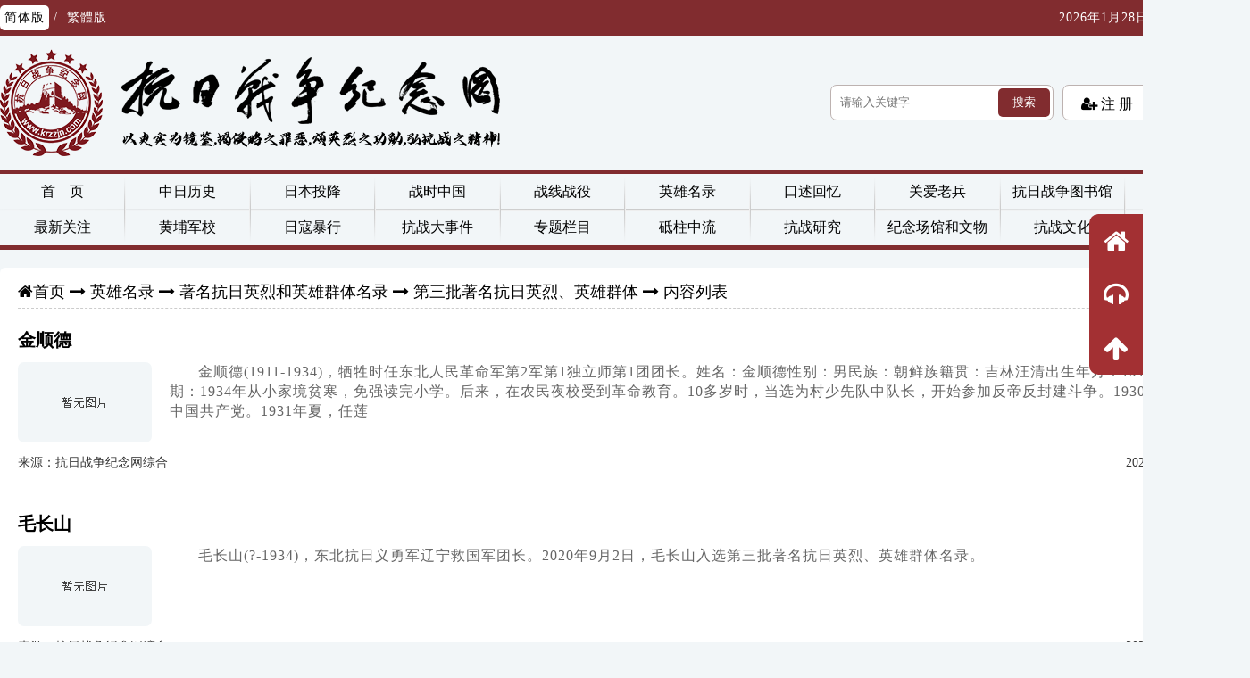

--- FILE ---
content_type: text/html; charset=utf-8
request_url: https://www.krzzjn.com/list-2343-10.html
body_size: 20833
content:
<!DOCTYPE html PUBLIC "-//W3C//DTD XHTML 1.0 Transitional//EN" "http://www.w3.org/TR/xhtml1/DTD/xhtml1-transitional.dtd">
<html xmlns="http://www.w3.org/1999/xhtml">
<head>
<meta http-equiv="Content-Type" content="text/html; charset=utf-8" />
<meta http-equiv="X-UA-Compatible" content="IE=edge" />
<title>第三批著名抗日英烈、英雄群体 - 抗日战争纪念网</title>
<meta name="keywords" content="湖南抗战,长沙会战,常德会战,湘西会战,芷江受降,抗战老兵,阵亡将士,抗战将领,抗日,抗日战争,抗战图片,抗战历史,坑战电影">
<meta name="description" content="抗日战争纪念网是一个全面反映中国人民抗日战争历史的大型综合性主题公益网站。网站自2014年4月9日建立以来，收集整理了大量的宝贵资料，以图让人们永远铭记那些为了中华民族的独立和自由而英勇献身的先烈和无数为了中华民族的独立和自由做出贡献的先辈，更好地传承和弘扬中国人民为了追求和平正义、捍卫民族独立自由不畏强暴、不怕牺牲的斗争精神，告诫中华儿女要牢记历史、珍爱和平、勿忘国耻、圆梦中华。真诚的期待您和我们一起：收集抗战资料，宣传抗战事迹，弘扬抗战精神，研究抗战理论，缅怀抗战先烈，关爱抗战老兵。">
<link href="https://www.krzzjn.com/statics/images/krzzjn_new/css/public.css?v=202011031127" rel="stylesheet" type="text/css" />
<link href="https://www.krzzjn.com/statics/images/krzzjn_new/css/list.css?v=202011031127" rel="stylesheet" type="text/css" />
<!--图标样式-->
<link rel="stylesheet" type="text/css" href="https://www.krzzjn.com/statics/images/krzzjn_new/font-icon/4.7.0/css/font-awesome.min.css">
<script type="text/javascript" src="https://www.krzzjn.com/statics/js/jquery.min.js"></script>
<script type="text/javascript" src="https://www.krzzjn.com/statics/js/jquery.sgallery.js"></script>
<!--滚动浮动层脚本-->
<script type="text/javascript" src="https://www.krzzjn.com/statics/images/krzzjn_new/js/sticky.compile.js"></script>
<!--滚动加载图片-->
<script type="text/javascript" src="https://www.krzzjn.com/statics/images/krzzjn_new/js/jquery.scrollLoading.js"></script>
<!--简繁体转换-->
<script type="text/javascript" src="https://www.krzzjn.com/statics/images/krzzjn_new/js/language.js"></script>
</head>

<body>
<div class="head">
	<div class="top">
		<span class="jianfan"><a href="javascript:zh_tran('s');" class="zh_click" id="zh_click_s" style="color:#000; background:#fff">简体版</a> / <a href="javascript:zh_tran('t');" class="zh_click" id="zh_click_t">繁體版</a></span>
		<span class="time" id="curTime">正在载入当前时间...</span>
	</div>
	<div class="logo"><a href="/"></a></div>
	<div class="search">
		<form class="top_search" mothod="post" action="index.php?m=search&c=index&a=init&typeid=1&siteid=1" style="display:flex;">
			<input type="text" name="q" placeholder="请输入关键字" class="keyword" id="soso">
			<input type="hidden" name="m" value="search">
			<input type="hidden" name="c" value="index">
			<input type="hidden" name="a" value="init">
			<input type="hidden" name="typeid" value="1" id="typeid">
			<input type="hidden" name="siteid" value="1" id="siteid">
			<button type="submit">搜索</button>
		</form>
		<script>
			$('.top_search').submit(function(){
				var soso = $.trim($('#soso').val());
				if(soso == ''){
					alert('请输入关键字')
					return false;
				}
			})
		</script>
	</div>
	<div class="login_mini">
		<ul>
						<li class="reg"><a href="/index.php?m=member&c=index&a=register&siteid=1" class="fa fa-user-plus">&nbsp;注&nbsp;册</a></li>
			<li class="log"><script type="text/javascript">document.write('<a href="/index.php?m=member&c=index&a=login&forward='+encodeURIComponent(location.href)+'&siteid=1" class="fa fa-sign-in">&nbsp;登&nbsp;录</a>')</script></li>
					</ul>
	</div>
</div><header class="header">
	<nav class="menu radius">
		<ul class="nav">
			<li><a href="/">首　页</a></li>
									<li><a href="https://www.krzzjn.com/list-361-1.html">中日历史</a>
								<ul>
															<li><a href="https://www.krzzjn.com/list-632-1.html">综合资料</a>
											</li>
															<li><a href="https://www.krzzjn.com/list-1815-1.html">中日友好</a>
											</li>
															<li><a href="https://www.krzzjn.com/list-377-1.html">历史抗倭</a>
											</li>
															<li><a href="https://www.krzzjn.com/list-381-1.html">二战历史</a>
											</li>
															<li><a href="https://www.krzzjn.com/list-1816-1.html">甲午战争</a>
												<ul>
														<li><a href="https://www.krzzjn.com/list-1817-1.html">综合资料</a></li>
														<li><a href="https://www.krzzjn.com/list-1820-1.html">甲午战争记录</a></li>
														<li><a href="https://www.krzzjn.com/list-1819-1.html">甲午战争英雄</a></li>
														<li><a href="https://www.krzzjn.com/list-378-1.html">甲午战争研究</a></li>
														<li><a href="https://www.krzzjn.com/list-2419-1.html">甲午战争惨案</a></li>
														<li><a href="https://www.krzzjn.com/list-2420-1.html">甲午历史照片</a></li>
													</ul>
											</li>
															<li><a href="https://www.krzzjn.com/list-2496-1.html">殖民统治台湾</a>
											</li>
															<li><a href="https://www.krzzjn.com/list-3024-1.html">日本遗孤</a>
											</li>
										<li><a href="https://www.krzzjn.com/list-361-1.html">更多...</a></li>
				</ul>
							</li>
									
									<li><a href="https://www.krzzjn.com/list-372-1.html">日本投降</a>
								<ul>
															<li><a href="https://www.krzzjn.com/list-455-1.html">综合资料</a>
											</li>
															<li><a href="https://www.krzzjn.com/list-26-1.html">芷江受降</a>
											</li>
															<li><a href="https://www.krzzjn.com/list-25-1.html">中国受降</a>
												<ul>
														<li><a href="https://www.krzzjn.com/list-530-1.html">综合资料</a></li>
														<li><a href="https://www.krzzjn.com/list-531-1.html">越北地区受降（受降地点：河内）</a></li>
														<li><a href="https://www.krzzjn.com/list-532-1.html">广州海南岛地区受降（受降地点：广州）</a></li>
														<li><a href="https://www.krzzjn.com/list-533-1.html">潮汕地区受降（受降地点：汕头）</a></li>
														<li><a href="https://www.krzzjn.com/list-534-1.html">长衡地区受降（受降地点：长沙）</a></li>
														<li><a href="https://www.krzzjn.com/list-535-1.html">南浔地区受降（受降地点：南昌）</a></li>
														<li><a href="https://www.krzzjn.com/list-536-1.html">杭州厦门地区受降（受降地点：杭州）</a></li>
														<li><a href="https://www.krzzjn.com/list-537-1.html">京沪地区受降（受降地点：南京、上海）</a></li>
														<li><a href="https://www.krzzjn.com/list-538-1.html">武汉地区受降（受降地点：汉口）</a></li>
														<li><a href="https://www.krzzjn.com/list-539-1.html">徐海地区受降（受降地点：蚌埠）</a></li>
														<li><a href="https://www.krzzjn.com/list-540-1.html">平津保地区受降（受降地点：北平）</a></li>
														<li><a href="https://www.krzzjn.com/list-541-1.html">新汴地区受降（受降地点：郑州）</a></li>
														<li><a href="https://www.krzzjn.com/list-542-1.html">郾城地区受降（受降地点:漯河）</a></li>
														<li><a href="https://www.krzzjn.com/list-543-1.html">山西地区受降（受降地点：太原）</a></li>
														<li><a href="https://www.krzzjn.com/list-544-1.html">包绥地区受降（受降地点:归绥）</a></li>
														<li><a href="https://www.krzzjn.com/list-545-1.html">台湾地区受降（受降地点：台北）</a></li>
														<li><a href="https://www.krzzjn.com/list-546-1.html">青岛济南地区受降（受降地点：济南）</a></li>
														<li><a href="https://www.krzzjn.com/list-2899-1.html">香港地区受降（受降地点：香港）</a></li>
													</ul>
											</li>
															<li><a href="https://www.krzzjn.com/list-457-1.html">正义审判</a>
												<ul>
														<li><a href="https://www.krzzjn.com/list-547-1.html">综合资料</a></li>
														<li><a href="https://www.krzzjn.com/list-548-1.html">东京审判</a></li>
														<li><a href="https://www.krzzjn.com/list-549-1.html">中国审判</a></li>
														<li><a href="https://www.krzzjn.com/list-550-1.html">美国审判</a></li>
														<li><a href="https://www.krzzjn.com/list-551-1.html">英国审判</a></li>
														<li><a href="https://www.krzzjn.com/list-552-1.html">澳大利亚审判</a></li>
														<li><a href="https://www.krzzjn.com/list-554-1.html">伯力审判</a></li>
													</ul>
											</li>
															<li><a href="https://www.krzzjn.com/list-458-1.html">日本战犯</a>
												<ul>
														<li><a href="https://www.krzzjn.com/list-553-1.html">综合资料</a></li>
														<li><a href="https://www.krzzjn.com/list-462-1.html">战犯笔供</a></li>
														<li><a href="https://www.krzzjn.com/list-1548-1.html">战犯自供</a></li>
														<li><a href="https://www.krzzjn.com/list-461-1.html">战犯忏悔</a></li>
														<li><a href="https://www.krzzjn.com/list-460-1.html">战犯罪迹</a></li>
														<li><a href="https://www.krzzjn.com/list-1549-1.html">毙命的日寇将领</a></li>
														<li><a href="https://www.krzzjn.com/list-1812-1.html">侵华日军部队</a></li>
														<li><a href="https://www.krzzjn.com/list-2033-1.html">日本战犯资料</a></li>
														<li><a href="https://www.krzzjn.com/list-2149-1.html">战犯改造</a></li>
													</ul>
											</li>
															<li><a href="https://www.krzzjn.com/list-1721-1.html">民族败类</a>
												<ul>
														<li><a href="https://www.krzzjn.com/list-459-1.html">汉奸名单</a></li>
														<li><a href="https://www.krzzjn.com/list-1722-1.html">伪政权</a></li>
														<li><a href="https://www.krzzjn.com/list-1723-1.html">揭秘汉奸</a></li>
														<li><a href="https://www.krzzjn.com/list-1724-1.html">国民党投敌高级将领</a></li>
													</ul>
											</li>
															<li><a href="https://www.krzzjn.com/list-2488-1.html">关于战俘</a>
												<ul>
														<li><a href="https://www.krzzjn.com/list-2491-1.html">综合资料</a></li>
														<li><a href="https://www.krzzjn.com/list-2492-1.html">日本战俘</a></li>
														<li><a href="https://www.krzzjn.com/list-2493-1.html">中国战俘</a></li>
													</ul>
											</li>
															<li><a href="https://www.krzzjn.com/list-2900-1.html">第二次世界大战中国战区受降文献资料</a>
											</li>
															<li><a href="https://www.krzzjn.com/list-2903-1.html">抗战时期被处决的国军将领</a>
											</li>
										<li><a href="https://www.krzzjn.com/list-372-1.html">更多...</a></li>
				</ul>
							</li>
									
									<li><a href="https://www.krzzjn.com/list-896-1.html">战时中国</a>
								<ul>
															<li><a href="https://www.krzzjn.com/list-897-1.html">综合资料</a>
											</li>
															<li><a href="https://www.krzzjn.com/list-901-1.html">战时儿童</a>
												<ul>
														<li><a href="https://www.krzzjn.com/list-948-1.html">综合资料</a></li>
														<li><a href="https://www.krzzjn.com/list-947-1.html">战时儿童保育院</a></li>
													</ul>
											</li>
															<li><a href="https://www.krzzjn.com/list-900-1.html">战时教育</a>
												<ul>
														<li><a href="https://www.krzzjn.com/list-944-1.html">综合资料</a></li>
														<li><a href="https://www.krzzjn.com/list-945-1.html">战时大学</a></li>
														<li><a href="https://www.krzzjn.com/list-946-1.html">战时国立中学</a></li>
														<li><a href="https://www.krzzjn.com/list-1187-1.html">战时湖南教育</a></li>
													</ul>
											</li>
															<li><a href="https://www.krzzjn.com/list-902-1.html">北京抗战</a>
											</li>
															<li><a href="https://www.krzzjn.com/list-903-1.html">天津抗战</a>
											</li>
															<li><a href="https://www.krzzjn.com/list-904-1.html">河北抗战</a>
											</li>
															<li><a href="https://www.krzzjn.com/list-905-1.html">山西抗战</a>
											</li>
															<li><a href="https://www.krzzjn.com/list-906-1.html">内蒙古抗战</a>
											</li>
															<li><a href="https://www.krzzjn.com/list-907-1.html">吉林抗战</a>
											</li>
															<li><a href="https://www.krzzjn.com/list-908-1.html">辽宁抗战</a>
											</li>
															<li><a href="https://www.krzzjn.com/list-909-1.html">上海抗战</a>
											</li>
															<li><a href="https://www.krzzjn.com/list-910-1.html">山东抗战</a>
											</li>
															<li><a href="https://www.krzzjn.com/list-911-1.html">江苏抗战</a>
											</li>
															<li><a href="https://www.krzzjn.com/list-912-1.html">浙江抗战</a>
											</li>
															<li><a href="https://www.krzzjn.com/list-913-1.html">江西抗战</a>
											</li>
															<li><a href="https://www.krzzjn.com/list-914-1.html">安徽抗战</a>
											</li>
															<li><a href="https://www.krzzjn.com/list-915-1.html">福建抗战</a>
											</li>
																																																																																																														<li><a href="https://www.krzzjn.com/list-896-1.html">更多...</a></li>
				</ul>
							</li>
									
									<li><a href="https://www.krzzjn.com/list-342-1.html">战线战役</a>
								<ul>
															<li><a href="https://www.krzzjn.com/list-15-1.html">少数民族抗战</a>
												<ul>
														<li><a href="https://www.krzzjn.com/list-98-1.html">中国少数民族</a></li>
														<li><a href="https://www.krzzjn.com/list-97-1.html">湖南少数民族</a></li>
													</ul>
											</li>
															<li><a href="https://www.krzzjn.com/list-39-1.html">正面战场</a>
												<ul>
														<li><a href="https://www.krzzjn.com/list-1847-1.html">22次会战</a></li>
														<li><a href="https://www.krzzjn.com/list-360-1.html">综合资料</a></li>
														<li><a href="https://www.krzzjn.com/list-33-1.html">第一次长沙会战</a></li>
														<li><a href="https://www.krzzjn.com/list-34-1.html">第二次长沙会战</a></li>
														<li><a href="https://www.krzzjn.com/list-35-1.html">第三次长沙会战</a></li>
														<li><a href="https://www.krzzjn.com/list-36-1.html">常德会战</a></li>
														<li><a href="https://www.krzzjn.com/list-37-1.html">长衡会战</a></li>
														<li><a href="https://www.krzzjn.com/list-38-1.html">湘西会战</a></li>
														<li><a href="https://www.krzzjn.com/list-344-1.html">鄂西会战</a></li>
														<li><a href="https://www.krzzjn.com/list-345-1.html">桂柳会战</a></li>
														<li><a href="https://www.krzzjn.com/list-346-1.html">桂南会战</a></li>
														<li><a href="https://www.krzzjn.com/list-347-1.html">晋南会战</a></li>
														<li><a href="https://www.krzzjn.com/list-348-1.html">兰封会战</a></li>
														<li><a href="https://www.krzzjn.com/list-349-1.html">南京保卫战</a></li>
														<li><a href="https://www.krzzjn.com/list-350-1.html">上高会战</a></li>
														<li><a href="https://www.krzzjn.com/list-351-1.html">淞沪会战</a></li>
														<li><a href="https://www.krzzjn.com/list-352-1.html">随枣会战</a></li>
														<li><a href="https://www.krzzjn.com/list-353-1.html">太原会战</a></li>
														<li><a href="https://www.krzzjn.com/list-354-1.html">武汉会战</a></li>
														<li><a href="https://www.krzzjn.com/list-355-1.html">徐州会战</a></li>
														<li><a href="https://www.krzzjn.com/list-356-1.html">豫南会战</a></li>
														<li><a href="https://www.krzzjn.com/list-357-1.html">豫中会战</a></li>
														<li><a href="https://www.krzzjn.com/list-358-1.html">枣宜会战</a></li>
														<li><a href="https://www.krzzjn.com/list-359-1.html">浙赣会战</a></li>
														<li><a href="https://www.krzzjn.com/list-505-1.html">长城抗战</a></li>
														<li><a href="https://www.krzzjn.com/list-506-1.html">热河抗战</a></li>
														<li><a href="https://www.krzzjn.com/list-507-1.html">淞沪抗战</a></li>
														<li><a href="https://www.krzzjn.com/list-508-1.html">绥远抗战</a></li>
														<li><a href="https://www.krzzjn.com/list-509-1.html">卢沟桥事变</a></li>
														<li><a href="https://www.krzzjn.com/list-510-1.html">平津作战</a></li>
														<li><a href="https://www.krzzjn.com/list-511-1.html">南口战役</a></li>
														<li><a href="https://www.krzzjn.com/list-512-1.html">平型关战役</a></li>
														<li><a href="https://www.krzzjn.com/list-513-1.html">广州战役</a></li>
														<li><a href="https://www.krzzjn.com/list-514-1.html">南昌会战</a></li>
														<li><a href="https://www.krzzjn.com/list-515-1.html">百团大战</a></li>
														<li><a href="https://www.krzzjn.com/list-516-1.html">香港保卫战</a></li>
														<li><a href="https://www.krzzjn.com/list-517-1.html">滇湎路战役</a></li>
														<li><a href="https://www.krzzjn.com/list-518-1.html">豫湘桂会战</a></li>
														<li><a href="https://www.krzzjn.com/list-519-1.html">缅北滇西战役</a></li>
														<li><a href="https://www.krzzjn.com/list-520-1.html">密支那战役</a></li>
														<li><a href="https://www.krzzjn.com/list-521-1.html">强渡怒江战役</a></li>
														<li><a href="https://www.krzzjn.com/list-522-1.html">桂柳反攻战役</a></li>
													</ul>
											</li>
															<li><a href="https://www.krzzjn.com/list-88-1.html">中国远征军</a>
											</li>
															<li><a href="https://www.krzzjn.com/list-343-1.html">敌后战场</a>
												<ul>
														<li><a href="https://www.krzzjn.com/list-319-1.html">综合资料</a></li>
														<li><a href="https://www.krzzjn.com/list-7-1.html">敌后游击队</a></li>
														<li><a href="https://www.krzzjn.com/list-320-1.html">晋察冀抗日根据地</a></li>
														<li><a href="https://www.krzzjn.com/list-321-1.html">晋绥抗日根据地</a></li>
														<li><a href="https://www.krzzjn.com/list-322-1.html">晋冀豫抗日根据地</a></li>
														<li><a href="https://www.krzzjn.com/list-323-1.html">陕甘宁抗日根据地</a></li>
														<li><a href="https://www.krzzjn.com/list-324-1.html">冀鲁豫抗日根据地</a></li>
														<li><a href="https://www.krzzjn.com/list-325-1.html">山东抗日根据地</a></li>
														<li><a href="https://www.krzzjn.com/list-326-1.html">华中抗日根据地</a></li>
														<li><a href="https://www.krzzjn.com/list-327-1.html">华南抗日根据地</a></li>
														<li><a href="https://www.krzzjn.com/list-328-1.html">苏北抗日根据地</a></li>
														<li><a href="https://www.krzzjn.com/list-329-1.html">苏中抗日根据地</a></li>
														<li><a href="https://www.krzzjn.com/list-330-1.html">苏浙皖抗日根据地</a></li>
														<li><a href="https://www.krzzjn.com/list-331-1.html">淮北抗日根据地</a></li>
														<li><a href="https://www.krzzjn.com/list-332-1.html">淮南抗日根据地</a></li>
														<li><a href="https://www.krzzjn.com/list-333-1.html">皖江抗日根据地</a></li>
														<li><a href="https://www.krzzjn.com/list-334-1.html">浙东抗日根据地</a></li>
														<li><a href="https://www.krzzjn.com/list-335-1.html">河南抗日根据地</a></li>
														<li><a href="https://www.krzzjn.com/list-336-1.html">鄂豫皖抗日根据地</a></li>
														<li><a href="https://www.krzzjn.com/list-337-1.html">湘鄂抗日根据地</a></li>
														<li><a href="https://www.krzzjn.com/list-338-1.html">东江抗日根据地</a></li>
														<li><a href="https://www.krzzjn.com/list-339-1.html">琼崖抗日根据地</a></li>
														<li><a href="https://www.krzzjn.com/list-340-1.html">邱北抗日根据地</a></li>
														<li><a href="https://www.krzzjn.com/list-523-1.html">察哈尔抗日同盟军</a></li>
														<li><a href="https://www.krzzjn.com/list-1279-1.html">皖中抗日根据地</a></li>
														<li><a href="https://www.krzzjn.com/list-1280-1.html">皖东北抗日根据地</a></li>
														<li><a href="https://www.krzzjn.com/list-1281-1.html">平西抗日根据地</a></li>
														<li><a href="https://www.krzzjn.com/list-1282-1.html">晋冀鲁豫抗日根据地</a></li>
														<li><a href="https://www.krzzjn.com/list-1283-1.html">苏南抗日根据地</a></li>
														<li><a href="https://www.krzzjn.com/list-1342-1.html">东北抗日义勇军</a></li>
														<li><a href="https://www.krzzjn.com/list-2045-1.html">新四军抗战</a></li>
														<li><a href="https://www.krzzjn.com/list-2046-1.html">八路军抗战</a></li>
														<li><a href="https://www.krzzjn.com/list-2047-1.html">东北抗联</a></li>
														<li><a href="https://www.krzzjn.com/list-2296-1.html">东北救亡总会</a></li>
													</ul>
											</li>
															<li><a href="https://www.krzzjn.com/list-524-1.html">美国飞虎队</a>
											</li>
															<li><a href="https://www.krzzjn.com/list-525-1.html">苏联援华志愿航空队</a>
											</li>
															<li><a href="https://www.krzzjn.com/list-527-1.html">经济战线</a>
											</li>
															<li><a href="https://www.krzzjn.com/list-556-1.html">华侨抗战</a>
											</li>
															<li><a href="https://www.krzzjn.com/list-557-1.html">文化战线</a>
											</li>
															<li><a href="https://www.krzzjn.com/list-558-1.html">宗教抗战</a>
											</li>
															<li><a href="https://www.krzzjn.com/list-1243-1.html">工人抗日运动</a>
											</li>
															<li><a href="https://www.krzzjn.com/list-1244-1.html">学生救亡运动</a>
											</li>
															<li><a href="https://www.krzzjn.com/list-1284-1.html">红十字会</a>
											</li>
															<li><a href="https://www.krzzjn.com/list-1338-1.html">中国空军抗战</a>
												<ul>
														<li><a href="https://www.krzzjn.com/list-2949-1.html">综合资料</a></li>
														<li><a href="https://www.krzzjn.com/list-2950-1.html">国民政府空军发展历史</a></li>
														<li><a href="https://www.krzzjn.com/list-2951-1.html">国民政府空军军官学校学生名册</a></li>
														<li><a href="https://www.krzzjn.com/list-2952-1.html">国民政府空军飞行军士学校</a></li>
													</ul>
											</li>
															<li><a href="https://www.krzzjn.com/list-1339-1.html">中国海军抗战</a>
											</li>
															<li><a href="https://www.krzzjn.com/list-1350-1.html">国际支持和援助</a>
											</li>
															<li><a href="https://www.krzzjn.com/list-2037-1.html">抗日民族统一战线</a>
											</li>
															<li><a href="https://www.krzzjn.com/list-2453-1.html">台湾义勇队</a>
												<ul>
														<li><a href="https://www.krzzjn.com/list-2454-1.html">历史资料</a></li>
														<li><a href="https://www.krzzjn.com/list-2455-1.html">研究文献</a></li>
														<li><a href="https://www.krzzjn.com/list-2456-1.html">纪念活动</a></li>
														<li><a href="https://www.krzzjn.com/list-2458-1.html">视频资料</a></li>
														<li><a href="https://www.krzzjn.com/list-2459-1.html">缅怀回忆</a></li>
													</ul>
											</li>
															<li><a href="https://www.krzzjn.com/list-2568-1.html">抗战时期的法律人</a>
											</li>
															<li><a href="https://www.krzzjn.com/list-2979-1.html">特工战线</a>
												<ul>
														<li><a href="https://www.krzzjn.com/list-526-1.html">综合资料</a></li>
														<li><a href="https://www.krzzjn.com/list-2947-1.html">东亚同文书院</a></li>
													</ul>
											</li>
															<li><a href="https://www.krzzjn.com/list-2980-1.html">游击干训班</a>
												<ul>
														<li><a href="https://www.krzzjn.com/list-1357-1.html">南岳游击干训班</a></li>
														<li><a href="https://www.krzzjn.com/list-2981-1.html">西南游击干训班</a></li>
														<li><a href="https://www.krzzjn.com/list-2982-1.html">西北游击干训班</a></li>
													</ul>
											</li>
															<li><a href="https://www.krzzjn.com/list-3048-1.html">妇女抗战</a>
											</li>
															<li><a href="https://www.krzzjn.com/list-3077-1.html">实业救国</a>
											</li>
										<li><a href="https://www.krzzjn.com/list-342-1.html">更多...</a></li>
				</ul>
							</li>
									
									<li><a href="https://www.krzzjn.com/list-362-1.html">英雄名录</a>
								<ul>
															<li><a href="https://www.krzzjn.com/list-55-1.html">抗日英雄综合资料</a>
											</li>
															<li><a href="https://www.krzzjn.com/list-431-1.html">著名抗日英烈和英雄群体名录</a>
												<ul>
														<li><a href="https://www.krzzjn.com/list-2343-1.html">第三批著名抗日英烈、英雄群体</a></li>
														<li><a href="https://www.krzzjn.com/list-2414-1.html">第一批著名抗日英烈、英雄群体</a></li>
														<li><a href="https://www.krzzjn.com/list-2415-1.html">第二批著名抗日英烈、英雄群体</a></li>
														<li><a href="https://www.krzzjn.com/list-3051-1.html">第四批著名抗日英烈、英雄群体</a></li>
													</ul>
											</li>
															<li><a href="https://www.krzzjn.com/list-644-1.html">讣告</a>
											</li>
															<li><a href="https://www.krzzjn.com/list-395-1.html">抗战将领名录与英勇事迹</a>
												<ul>
														<li><a href="https://www.krzzjn.com/list-1475-1.html">综合资料</a></li>
														<li><a href="https://www.krzzjn.com/list-1440-1.html">北京抗战将领名录与英勇事迹</a></li>
														<li><a href="https://www.krzzjn.com/list-1441-1.html">天津抗战将领名录与英勇事迹</a></li>
														<li><a href="https://www.krzzjn.com/list-1442-1.html">河北抗将领名录与英勇事迹</a></li>
														<li><a href="https://www.krzzjn.com/list-1443-1.html">山西抗战将领名录与英勇事迹</a></li>
														<li><a href="https://www.krzzjn.com/list-1444-1.html">内蒙古抗战将领名录与英勇事迹</a></li>
														<li><a href="https://www.krzzjn.com/list-1445-1.html">辽宁抗战将领名录与英勇事迹</a></li>
														<li><a href="https://www.krzzjn.com/list-1446-1.html">吉林抗战将领名录与英勇事迹</a></li>
														<li><a href="https://www.krzzjn.com/list-1447-1.html">黑龙江抗战将领名录与英勇事迹</a></li>
														<li><a href="https://www.krzzjn.com/list-1448-1.html">上海抗战将领名录与英勇事迹</a></li>
														<li><a href="https://www.krzzjn.com/list-1449-1.html">江苏抗战将领名录与英勇事迹</a></li>
														<li><a href="https://www.krzzjn.com/list-1450-1.html">浙江抗战将领名录与英勇事迹</a></li>
														<li><a href="https://www.krzzjn.com/list-1451-1.html">安徽抗战将领名录与英勇事迹</a></li>
														<li><a href="https://www.krzzjn.com/list-1452-1.html">福建抗战将领名录与英勇事迹</a></li>
														<li><a href="https://www.krzzjn.com/list-1453-1.html">江西抗战将领名录与英勇事迹</a></li>
														<li><a href="https://www.krzzjn.com/list-1454-1.html">山东抗战将领名录与英勇事迹</a></li>
														<li><a href="https://www.krzzjn.com/list-1455-1.html">台湾抗战将领名录与英勇事迹</a></li>
														<li><a href="https://www.krzzjn.com/list-1456-1.html">河南抗战将领名录与英勇事迹</a></li>
														<li><a href="https://www.krzzjn.com/list-1457-1.html">湖北抗战将领名录与英勇事迹</a></li>
														<li><a href="https://www.krzzjn.com/list-1458-1.html">湖南抗战将领名录与英勇事迹</a></li>
														<li><a href="https://www.krzzjn.com/list-1459-1.html">广东抗战将领名录与英勇事迹</a></li>
														<li><a href="https://www.krzzjn.com/list-1460-1.html">广西抗战将领名录与英勇事迹</a></li>
														<li><a href="https://www.krzzjn.com/list-1461-1.html">海南抗战将领名录与英勇事迹</a></li>
														<li><a href="https://www.krzzjn.com/list-1462-1.html">香港抗战将领名录与英勇事迹</a></li>
														<li><a href="https://www.krzzjn.com/list-1463-1.html">澳门抗战将领名录与英勇事迹</a></li>
														<li><a href="https://www.krzzjn.com/list-1464-1.html">重庆抗战将领名录与英勇事迹</a></li>
														<li><a href="https://www.krzzjn.com/list-1465-1.html">四川抗战将领名录与英勇事迹</a></li>
														<li><a href="https://www.krzzjn.com/list-1466-1.html">贵州抗战将领名录与英勇事迹</a></li>
														<li><a href="https://www.krzzjn.com/list-1467-1.html">云南抗战将领名录与英勇事迹</a></li>
														<li><a href="https://www.krzzjn.com/list-1468-1.html">西藏抗战将领名录与英勇事迹</a></li>
														<li><a href="https://www.krzzjn.com/list-1469-1.html">陕西抗战将领名录与英勇事迹</a></li>
														<li><a href="https://www.krzzjn.com/list-1470-1.html">甘肃抗战将领名录与英勇事迹</a></li>
														<li><a href="https://www.krzzjn.com/list-1471-1.html">青海抗战将领名录与英勇事迹</a></li>
														<li><a href="https://www.krzzjn.com/list-1472-1.html">宁夏抗战将领名录与英勇事迹</a></li>
														<li><a href="https://www.krzzjn.com/list-1473-1.html">新疆抗战将领名录与英勇事迹</a></li>
													</ul>
											</li>
															<li><a href="https://www.krzzjn.com/list-396-1.html">抗战英烈名录与英勇事迹</a>
												<ul>
														<li><a href="https://www.krzzjn.com/list-394-1.html">抗战英烈事迹综合资料</a></li>
														<li><a href="https://www.krzzjn.com/list-989-1.html">北京抗战英烈名录与英勇事迹</a></li>
														<li><a href="https://www.krzzjn.com/list-990-1.html">天津抗战英烈名录与英勇事迹</a></li>
														<li><a href="https://www.krzzjn.com/list-991-1.html">河北抗战英烈名录与英勇事迹</a></li>
														<li><a href="https://www.krzzjn.com/list-992-1.html">山西抗战英烈名录与英勇事迹</a></li>
														<li><a href="https://www.krzzjn.com/list-993-1.html">内蒙古抗战英烈名录与英勇事迹</a></li>
														<li><a href="https://www.krzzjn.com/list-994-1.html">黑龙江抗战英烈名录与英勇事迹</a></li>
														<li><a href="https://www.krzzjn.com/list-995-1.html">吉林抗战英烈名录与英勇事迹</a></li>
														<li><a href="https://www.krzzjn.com/list-996-1.html">辽宁抗战英烈名录与英勇事迹</a></li>
														<li><a href="https://www.krzzjn.com/list-997-1.html">上海抗战英烈名录与英勇事迹</a></li>
														<li><a href="https://www.krzzjn.com/list-998-1.html">山东抗战英烈名录与英勇事迹</a></li>
														<li><a href="https://www.krzzjn.com/list-999-1.html">江苏抗战英烈名录与英勇事迹</a></li>
														<li><a href="https://www.krzzjn.com/list-1000-1.html">浙江抗战英烈名录与英勇事迹</a></li>
														<li><a href="https://www.krzzjn.com/list-1001-1.html">江西抗战英烈名录与英勇事迹</a></li>
														<li><a href="https://www.krzzjn.com/list-1002-1.html">安徽抗战英烈名录与英勇事迹</a></li>
														<li><a href="https://www.krzzjn.com/list-1003-1.html">福建抗战英烈名录与英勇事迹</a></li>
														<li><a href="https://www.krzzjn.com/list-1004-1.html">台湾抗战英烈名录与英勇事迹</a></li>
														<li><a href="https://www.krzzjn.com/list-1005-1.html">湖北抗战英烈名录与英勇事迹</a></li>
														<li><a href="https://www.krzzjn.com/list-1006-1.html">湖南抗战英烈名录与英勇事迹</a></li>
														<li><a href="https://www.krzzjn.com/list-1007-1.html">河南抗战英烈名录与英勇事迹</a></li>
														<li><a href="https://www.krzzjn.com/list-1008-1.html">广东抗战英烈名录与英勇事迹</a></li>
														<li><a href="https://www.krzzjn.com/list-1009-1.html">广西抗战英烈名录与英勇事迹</a></li>
														<li><a href="https://www.krzzjn.com/list-1010-1.html">海南抗战英烈名录与英勇事迹</a></li>
														<li><a href="https://www.krzzjn.com/list-1011-1.html">香港抗战英烈名录与英勇事迹</a></li>
														<li><a href="https://www.krzzjn.com/list-1012-1.html">澳门抗战英烈名录与英勇事迹</a></li>
														<li><a href="https://www.krzzjn.com/list-1013-1.html">四川抗战英烈名录与英勇事迹</a></li>
														<li><a href="https://www.krzzjn.com/list-1014-1.html">贵州抗战英烈名录与英勇事迹</a></li>
														<li><a href="https://www.krzzjn.com/list-1015-1.html">云南抗战英烈名录与英勇事迹</a></li>
														<li><a href="https://www.krzzjn.com/list-1016-1.html">西藏抗战英烈名录与英勇事迹</a></li>
														<li><a href="https://www.krzzjn.com/list-1017-1.html">重庆抗战英烈名录与英勇事迹</a></li>
														<li><a href="https://www.krzzjn.com/list-1018-1.html">陕西抗战英烈名录与英勇事迹</a></li>
														<li><a href="https://www.krzzjn.com/list-1019-1.html">甘肃抗战英烈名录与英勇事迹</a></li>
														<li><a href="https://www.krzzjn.com/list-1020-1.html">宁夏抗战英烈名录与英勇事迹</a></li>
														<li><a href="https://www.krzzjn.com/list-1021-1.html">新疆抗战英烈名录与英勇事迹</a></li>
														<li><a href="https://www.krzzjn.com/list-1022-1.html">青海抗战英烈名录与英勇事迹</a></li>
													</ul>
											</li>
															<li><a href="https://www.krzzjn.com/list-1743-1.html">殉国将领</a>
											</li>
															<li><a href="https://www.krzzjn.com/list-399-1.html">抗战老兵名录</a>
												<ul>
														<li><a href="https://www.krzzjn.com/list-13-1.html">综合资料</a></li>
														<li><a href="https://www.krzzjn.com/list-614-1.html">江西抗战老兵名录</a></li>
														<li><a href="https://www.krzzjn.com/list-615-1.html">广东抗战老兵名录</a></li>
														<li><a href="https://www.krzzjn.com/list-616-1.html">广西抗战老兵名录</a></li>
														<li><a href="https://www.krzzjn.com/list-617-1.html">湖北抗战老兵名录</a></li>
														<li><a href="https://www.krzzjn.com/list-618-1.html">山东抗战老兵名录</a></li>
														<li><a href="https://www.krzzjn.com/list-726-1.html">北京抗战老兵名录</a></li>
														<li><a href="https://www.krzzjn.com/list-727-1.html">天津抗战老兵名录</a></li>
														<li><a href="https://www.krzzjn.com/list-728-1.html">河北抗战老兵名录</a></li>
														<li><a href="https://www.krzzjn.com/list-729-1.html">山西抗战老兵名录</a></li>
														<li><a href="https://www.krzzjn.com/list-730-1.html">内蒙古抗战老兵名录</a></li>
														<li><a href="https://www.krzzjn.com/list-731-1.html">黑龙江抗战老兵名录</a></li>
														<li><a href="https://www.krzzjn.com/list-732-1.html">吉林抗战老兵名录</a></li>
														<li><a href="https://www.krzzjn.com/list-733-1.html">辽宁抗战老兵名录</a></li>
														<li><a href="https://www.krzzjn.com/list-734-1.html">上海抗战老兵名录</a></li>
														<li><a href="https://www.krzzjn.com/list-735-1.html">江苏抗战老兵名录</a></li>
														<li><a href="https://www.krzzjn.com/list-736-1.html">浙江抗战老兵名录</a></li>
														<li><a href="https://www.krzzjn.com/list-737-1.html">安徽抗战老兵名录</a></li>
														<li><a href="https://www.krzzjn.com/list-738-1.html">福建抗战老兵名录</a></li>
														<li><a href="https://www.krzzjn.com/list-739-1.html">台湾抗战老兵名录</a></li>
														<li><a href="https://www.krzzjn.com/list-740-1.html">湖南抗战老兵名录</a></li>
														<li><a href="https://www.krzzjn.com/list-741-1.html">河南抗战老兵名录</a></li>
														<li><a href="https://www.krzzjn.com/list-742-1.html">海南抗战老兵名录</a></li>
														<li><a href="https://www.krzzjn.com/list-743-1.html">香港抗战老兵名录</a></li>
														<li><a href="https://www.krzzjn.com/list-744-1.html">澳门抗战老兵名录</a></li>
														<li><a href="https://www.krzzjn.com/list-745-1.html">四川抗战老兵名录</a></li>
														<li><a href="https://www.krzzjn.com/list-746-1.html">贵州抗战老兵名录</a></li>
														<li><a href="https://www.krzzjn.com/list-747-1.html">云南抗战老兵名录</a></li>
														<li><a href="https://www.krzzjn.com/list-748-1.html">西藏抗战老兵名录</a></li>
														<li><a href="https://www.krzzjn.com/list-749-1.html">重庆抗战老兵名录</a></li>
														<li><a href="https://www.krzzjn.com/list-750-1.html">陕西抗战老兵名录</a></li>
														<li><a href="https://www.krzzjn.com/list-751-1.html">甘肃抗战老兵名录</a></li>
														<li><a href="https://www.krzzjn.com/list-752-1.html">宁夏抗战老兵名录</a></li>
														<li><a href="https://www.krzzjn.com/list-753-1.html">新疆抗战老兵名录</a></li>
														<li><a href="https://www.krzzjn.com/list-754-1.html">青海抗战老兵名录</a></li>
													</ul>
											</li>
															<li><a href="https://www.krzzjn.com/list-1347-1.html">清明祭</a>
											</li>
															<li><a href="https://www.krzzjn.com/list-1431-1.html">国际援华友人名录及事迹</a>
											</li>
															<li><a href="https://www.krzzjn.com/list-1434-1.html">抗战巾帼英雄名录及英勇事迹</a>
											</li>
															<li><a href="https://www.krzzjn.com/list-1437-1.html">抗战华侨名录及事迹</a>
											</li>
															<li><a href="https://www.krzzjn.com/list-1554-1.html">各省民间抗战英雄名录</a>
												<ul>
														<li><a href="https://www.krzzjn.com/list-1555-1.html">台湾民间抗战英雄名录</a></li>
													</ul>
											</li>
															<li><a href="https://www.krzzjn.com/list-1556-1.html">国民党抗战牺牲将领名录</a>
											</li>
															<li><a href="https://www.krzzjn.com/list-1557-1.html">共产党抗战牺牲将领名录</a>
												<ul>
														<li><a href="https://www.krzzjn.com/list-1559-1.html">八路军抗战牺牲将领名录</a></li>
														<li><a href="https://www.krzzjn.com/list-1560-1.html">新四军抗战牺牲将领名录</a></li>
														<li><a href="https://www.krzzjn.com/list-1564-1.html">东北抗联牺牲将领名录</a></li>
													</ul>
											</li>
															<li><a href="https://www.krzzjn.com/list-1558-1.html">著名社会人士抗日牺牲名录</a>
											</li>
															<li><a href="https://www.krzzjn.com/list-1853-1.html">抗战将领专题</a>
												<ul>
														<li><a href="https://www.krzzjn.com/list-1854-1.html">唐生智</a></li>
														<li><a href="https://www.krzzjn.com/list-2035-1.html">卫立煌</a></li>
														<li><a href="https://www.krzzjn.com/list-2320-1.html">张自忠</a></li>
														<li><a href="https://www.krzzjn.com/list-2328-1.html">陈明仁</a></li>
														<li><a href="https://www.krzzjn.com/list-2360-1.html">薛岳</a></li>
														<li><a href="https://www.krzzjn.com/list-3055-1.html">程潜</a></li>
														<li><a href="https://www.krzzjn.com/list-3060-1.html">关麟征</a></li>
														<li><a href="https://www.krzzjn.com/list-3074-1.html">王耀武</a></li>
													</ul>
											</li>
															<li><a href="https://www.krzzjn.com/list-2151-1.html">追思缅怀</a>
											</li>
															<li><a href="https://www.krzzjn.com/list-2153-1.html">孔祥驹书法挽联</a>
											</li>
															<li><a href="https://www.krzzjn.com/list-2327-1.html">东北抗联烈士</a>
											</li>
															<li><a href="https://www.krzzjn.com/list-2339-1.html">共产党抗战英烈名录与事迹</a>
											</li>
															<li><a href="https://www.krzzjn.com/list-2362-1.html">滇军抗日阵亡将士名录</a>
											</li>
															<li><a href="https://www.krzzjn.com/list-2363-1.html">抗战将士名录</a>
											</li>
															<li><a href="https://www.krzzjn.com/list-2364-1.html">南侨机工名录</a>
											</li>
															<li><a href="https://www.krzzjn.com/list-2365-1.html">云南讲武堂名录</a>
											</li>
															<li><a href="https://www.krzzjn.com/list-2407-1.html">我为《英雄名录》写序</a>
											</li>
															<li><a href="https://www.krzzjn.com/list-2465-1.html">抗战阵亡官兵档案名录</a>
											</li>
															<li><a href="https://www.krzzjn.com/list-2993-1.html">《湖南抗战阵亡将士事略》</a>
											</li>
															<li><a href="https://www.krzzjn.com/list-2994-1.html">共产党抗战老兵</a>
											</li>
															<li><a href="https://www.krzzjn.com/list-3049-1.html">铭记历史 缅怀先烈</a>
											</li>
															<li><a href="https://www.krzzjn.com/list-3075-1.html">中国共产党牺牲的抗日将领</a>
											</li>
										<li><a href="https://www.krzzjn.com/list-362-1.html">更多...</a></li>
				</ul>
							</li>
									
									<li><a href="https://www.krzzjn.com/list-366-1.html">口述回忆</a>
								<ul>
															<li><a href="https://www.krzzjn.com/list-1230-1.html">口述和回忆综合资料</a>
											</li>
															<li><a href="https://www.krzzjn.com/list-1183-1.html">抗战将领口述</a>
											</li>
															<li><a href="https://www.krzzjn.com/list-1358-1.html">抗战老兵口述与回忆</a>
												<ul>
														<li><a href="https://www.krzzjn.com/list-428-1.html">100位抗战老兵口述</a></li>
														<li><a href="https://www.krzzjn.com/list-1359-1.html">北京抗战老兵口述</a></li>
														<li><a href="https://www.krzzjn.com/list-1360-1.html">天津抗战老兵口述</a></li>
														<li><a href="https://www.krzzjn.com/list-1361-1.html">河北抗战老兵口述</a></li>
														<li><a href="https://www.krzzjn.com/list-1362-1.html">山西抗战老兵口述</a></li>
														<li><a href="https://www.krzzjn.com/list-1363-1.html">内蒙古抗战老兵口述</a></li>
														<li><a href="https://www.krzzjn.com/list-1364-1.html">辽宁抗战老兵口述</a></li>
														<li><a href="https://www.krzzjn.com/list-1365-1.html">吉林抗战老兵口述</a></li>
														<li><a href="https://www.krzzjn.com/list-1366-1.html">黑龙江抗战老兵口述</a></li>
														<li><a href="https://www.krzzjn.com/list-1367-1.html">上海抗战老兵口述</a></li>
														<li><a href="https://www.krzzjn.com/list-1368-1.html">江苏抗战老兵口述</a></li>
														<li><a href="https://www.krzzjn.com/list-1369-1.html">浙江抗战老兵口述</a></li>
														<li><a href="https://www.krzzjn.com/list-1370-1.html">安徽抗战老兵口述</a></li>
														<li><a href="https://www.krzzjn.com/list-1371-1.html">福建抗战老兵口述</a></li>
														<li><a href="https://www.krzzjn.com/list-1372-1.html">江西抗战老兵口述</a></li>
														<li><a href="https://www.krzzjn.com/list-1373-1.html">山东抗战老兵口述</a></li>
														<li><a href="https://www.krzzjn.com/list-1374-1.html">台湾抗战老兵口述</a></li>
														<li><a href="https://www.krzzjn.com/list-1375-1.html">河南抗战老兵口述</a></li>
														<li><a href="https://www.krzzjn.com/list-1376-1.html">湖北抗战老兵口述</a></li>
														<li><a href="https://www.krzzjn.com/list-1377-1.html">湖南抗战老兵口述 </a></li>
														<li><a href="https://www.krzzjn.com/list-1378-1.html">广东抗战老兵口述</a></li>
														<li><a href="https://www.krzzjn.com/list-1379-1.html">广西抗战老兵口述</a></li>
														<li><a href="https://www.krzzjn.com/list-1380-1.html">海南抗战老兵口述</a></li>
														<li><a href="https://www.krzzjn.com/list-1381-1.html">香港抗战老兵口述</a></li>
														<li><a href="https://www.krzzjn.com/list-1382-1.html">澳门抗战老兵口述</a></li>
														<li><a href="https://www.krzzjn.com/list-1383-1.html">重庆抗战老兵口述</a></li>
														<li><a href="https://www.krzzjn.com/list-1384-1.html">四川抗战老兵口述</a></li>
														<li><a href="https://www.krzzjn.com/list-1385-1.html">贵州抗战老兵口述</a></li>
														<li><a href="https://www.krzzjn.com/list-1386-1.html">云南抗战老兵口述</a></li>
														<li><a href="https://www.krzzjn.com/list-1387-1.html">西藏抗战老兵口述</a></li>
														<li><a href="https://www.krzzjn.com/list-1389-1.html">甘肃抗战老兵口述</a></li>
														<li><a href="https://www.krzzjn.com/list-1390-1.html">青海抗战老兵口述</a></li>
														<li><a href="https://www.krzzjn.com/list-1391-1.html">宁夏抗战老兵口述</a></li>
														<li><a href="https://www.krzzjn.com/list-1392-1.html">新疆抗战老兵口述</a></li>
														<li><a href="https://www.krzzjn.com/list-1480-1.html">陕西抗战老兵口述</a></li>
													</ul>
											</li>
															<li><a href="https://www.krzzjn.com/list-430-1.html">国际友人口述和回忆</a>
											</li>
															<li><a href="https://www.krzzjn.com/list-429-1.html">日本老兵口述和回忆</a>
											</li>
															<li><a href="https://www.krzzjn.com/list-427-1.html">亲历者口述和回忆</a>
											</li>
															<li><a href="https://www.krzzjn.com/list-1104-1.html">回忆先辈</a>
											</li>
															<li><a href="https://www.krzzjn.com/list-91-1.html">抗战故事</a>
											</li>
															<li><a href="https://www.krzzjn.com/list-1247-1.html">逃难纪实</a>
											</li>
															<li><a href="https://www.krzzjn.com/list-1269-1.html">抗战老兵口述视频采集</a>
											</li>
															<li><a href="https://www.krzzjn.com/list-1479-1.html">华侨抗战口述与回忆</a>
											</li>
															<li><a href="https://www.krzzjn.com/list-2411-1.html">日本百名漫画家忆停战日</a>
											</li>
															<li><a href="https://www.krzzjn.com/list-2921-1.html">抗战老兵口述集</a>
											</li>
															<li><a href="https://www.krzzjn.com/list-3028-1.html">口述纪录片</a>
											</li>
										<li><a href="https://www.krzzjn.com/list-366-1.html">更多...</a></li>
				</ul>
							</li>
									
			<li><a href="http://www.5ilaobing.com/">关爱老兵</a></li>
			
									<li><a href="https://www.krzzjn.com/list-371-1.html">抗日战争图书馆</a>
								<ul>
															<li><a href="https://www.krzzjn.com/list-453-1.html">图书馆介绍</a>
											</li>
															<li><a href="https://www.krzzjn.com/list-1521-1.html">抗战档案</a>
												<ul>
														<li><a href="https://www.krzzjn.com/list-597-1.html">中央抗战档案解密</a></li>
														<li><a href="https://www.krzzjn.com/list-2106-1.html">吉林发掘日本侵华档案</a></li>
														<li><a href="https://www.krzzjn.com/list-2286-1.html"> 日本侵华战犯笔供选</a></li>
														<li><a href="https://www.krzzjn.com/list-2287-1.html">伟大胜利——中国受降档案</a></li>
														<li><a href="https://www.krzzjn.com/list-2288-1.html">浴血奋战——档案里的中国抗战</a></li>
														<li><a href="https://www.krzzjn.com/list-2289-1.html">慰安妇日军性奴档案选</a></li>
														<li><a href="https://www.krzzjn.com/list-2294-1.html">中国档案报档案公布</a></li>
														<li><a href="https://www.krzzjn.com/list-2295-1.html">南京大屠杀档案选萃</a></li>
														<li><a href="https://www.krzzjn.com/list-2297-1.html">日本战犯的侵华罪行自供</a></li>
														<li><a href="https://www.krzzjn.com/list-2298-1.html">中苏联合抗击法西斯胜利档案展</a></li>
														<li><a href="https://www.krzzjn.com/list-2350-1.html">100位南京大屠杀幸存者证言</a></li>
														<li><a href="https://www.krzzjn.com/list-2354-1.html">《日本侵华密电·七七事变》</a></li>
														<li><a href="https://www.krzzjn.com/list-2355-1.html">《侵华日军第七三一部队罪行实录》</a></li>
														<li><a href="https://www.krzzjn.com/list-2356-1.html">《美国国家档案馆馆藏中国抗战历史影像全集》</a></li>
														<li><a href="https://www.krzzjn.com/list-2367-1.html">《日本侵华罪行档案新辑》</a></li>
														<li><a href="https://www.krzzjn.com/list-2403-1.html">《日军罪行与惩治战犯档案》</a></li>
														<li><a href="https://www.krzzjn.com/list-2404-1.html">《日本战犯的侵华罪行自供》</a></li>
														<li><a href="https://www.krzzjn.com/list-2405-1.html">《中国战区受降档案 》</a></li>
														<li><a href="https://www.krzzjn.com/list-2406-1.html">《抗战阵亡将士资料汇编》与续编</a></li>
														<li><a href="https://www.krzzjn.com/list-2423-1.html">《中国抗日战争时期外交密档 》</a></li>
														<li><a href="https://www.krzzjn.com/list-2428-1.html">东北日本移民档案</a></li>
														<li><a href="https://www.krzzjn.com/list-2429-1.html">《稀见抗战影像集》</a></li>
														<li><a href="https://www.krzzjn.com/list-2874-1.html">齐鲁烽火：档案里的山东抗战</a></li>
														<li><a href="https://www.krzzjn.com/list-3076-1.html">档案里的山东抗战</a></li>
													</ul>
											</li>
															<li><a href="https://www.krzzjn.com/list-1908-1.html">《湖湘三千国民党将领》</a>
											</li>
															<li><a href="https://www.krzzjn.com/list-1348-1.html">抗战史料</a>
												<ul>
														<li><a href="https://www.krzzjn.com/list-1682-1.html">抗战丛刊 中山文化教育馆</a></li>
														<li><a href="https://www.krzzjn.com/list-1696-1.html">单本综合</a></li>
														<li><a href="https://www.krzzjn.com/list-1708-1.html">伪满史料</a></li>
														<li><a href="https://www.krzzjn.com/list-1823-1.html">《抗日战争时期中国人口伤亡和财产损失调研丛书》</a></li>
														<li><a href="https://www.krzzjn.com/list-1856-1.html">《国民革命史 抗战御侮》</a></li>
														<li><a href="https://www.krzzjn.com/list-1907-1.html">《中国近代史资料：抗日战争》</a></li>
														<li><a href="https://www.krzzjn.com/list-2351-1.html">《中国抗日战争战场全景画卷》</a></li>
														<li><a href="https://www.krzzjn.com/list-2357-1.html">《抗日战争期刊汇编》</a></li>
														<li><a href="https://www.krzzjn.com/list-2366-1.html">《中国近代史资料丛刊续编：中日战争》</a></li>
														<li><a href="https://www.krzzjn.com/list-2368-1.html">抗战战时记录</a></li>
														<li><a href="https://www.krzzjn.com/list-2424-1.html">西安事变史料</a></li>
														<li><a href="https://www.krzzjn.com/list-2427-1.html">滇西抗战史料</a></li>
														<li><a href="https://www.krzzjn.com/list-2435-1.html">《正面战场：原国民党将领抗日战争亲历记(全12册）》</a></li>
														<li><a href="https://www.krzzjn.com/list-2436-1.html">《抗日战争军事史料丛书(77册）》</a></li>
														<li><a href="https://www.krzzjn.com/list-2437-1.html">《中国人民抗日战争纪念馆藏日本强掳中国赴日劳工档案汇编》</a></li>
														<li><a href="https://www.krzzjn.com/list-2450-1.html">《抗日战争湖南战场史》</a></li>
														<li><a href="https://www.krzzjn.com/list-2483-1.html">《南京大屠杀史料集》(共72卷)</a></li>
														<li><a href="https://www.krzzjn.com/list-2484-1.html">《日本侵华图志》（25卷）</a></li>
														<li><a href="https://www.krzzjn.com/list-2556-1.html">根据地史料</a></li>
														<li><a href="https://www.krzzjn.com/list-2557-1.html">《抗日战争与中华民族复兴》丛书</a></li>
														<li><a href="https://www.krzzjn.com/list-2558-1.html">《八路军抗战文艺作品整理与研究》</a></li>
														<li><a href="https://www.krzzjn.com/list-2559-1.html">《东北抗日联军将领传》</a></li>
														<li><a href="https://www.krzzjn.com/list-2560-1.html">《鄂豫边区抗日根据地历史资料》</a></li>
														<li><a href="https://www.krzzjn.com/list-2561-1.html">《冀中人民抗日斗争文集》</a></li>
														<li><a href="https://www.krzzjn.com/list-2562-1.html">《抗日战争史丛书及续编》</a></li>
														<li><a href="https://www.krzzjn.com/list-2563-1.html">《中国抗战大后方历史文化丛书》</a></li>
														<li><a href="https://www.krzzjn.com/list-2564-1.html">《抗战经典书系》</a></li>
														<li><a href="https://www.krzzjn.com/list-2822-1.html">淞沪抗战史料</a></li>
														<li><a href="https://www.krzzjn.com/list-2823-1.html">北平抗战实录丛书</a></li>
														<li><a href="https://www.krzzjn.com/list-2824-1.html">抗日战争死难者名录</a></li>
														<li><a href="https://www.krzzjn.com/list-2917-1.html">《申报馆剪报资料 上海卷 淞沪抗战专辑》</a></li>
														<li><a href="https://www.krzzjn.com/list-2919-1.html">《国际检察局讯问记录(1945-1947)》</a></li>
														<li><a href="https://www.krzzjn.com/list-2932-1.html">日本生化细菌战资料</a></li>
														<li><a href="https://www.krzzjn.com/list-2933-1.html">晋察冀抗战资料</a></li>
														<li><a href="https://www.krzzjn.com/list-2934-1.html">八路军抗战资料</a></li>
														<li><a href="https://www.krzzjn.com/list-2935-1.html">山西省抗战资料</a></li>
														<li><a href="https://www.krzzjn.com/list-2936-1.html">纪念白求恩资料</a></li>
														<li><a href="https://www.krzzjn.com/list-2937-1.html">《中国人民解放军后勤史资料选编》</a></li>
														<li><a href="https://www.krzzjn.com/list-2938-1.html">中国共产党山西抗战资料</a></li>
														<li><a href="https://www.krzzjn.com/list-2939-1.html">军阀阎锡山</a></li>
														<li><a href="https://www.krzzjn.com/list-2941-1.html">平型关战役资料</a></li>
														<li><a href="https://www.krzzjn.com/list-2942-1.html">《六十年来中国与日本》</a></li>
														<li><a href="https://www.krzzjn.com/list-2943-1.html">《吕梁英雄传》</a></li>
														<li><a href="https://www.krzzjn.com/list-2946-1.html">民国时期抗日史料文献</a></li>
														<li><a href="https://www.krzzjn.com/list-2976-1.html">《抗日战争史料丛编 第一辑》</a></li>
														<li><a href="https://www.krzzjn.com/list-2978-1.html">《战时教育》</a></li>
														<li><a href="https://www.krzzjn.com/list-2991-1.html">《抗日战争史料丛编 第二辑》</a></li>
														<li><a href="https://www.krzzjn.com/list-2998-1.html">抗日战争文献选编</a></li>
														<li><a href="https://www.krzzjn.com/list-3003-1.html">东京审判史料</a></li>
														<li><a href="https://www.krzzjn.com/list-3004-1.html">《民国史料丛刊》</a></li>
													</ul>
											</li>
															<li><a href="https://www.krzzjn.com/list-1345-1.html">文史资料</a>
												<ul>
														<li><a href="https://www.krzzjn.com/list-2028-1.html">《文史资料选辑合订本》</a></li>
														<li><a href="https://www.krzzjn.com/list-1346-1.html">广东广州文史资料</a></li>
														<li><a href="https://www.krzzjn.com/list-2401-1.html">湖南郴州文史资料</a></li>
														<li><a href="https://www.krzzjn.com/list-2928-1.html">《琉球王国汉文文献集成》</a></li>
														<li><a href="https://www.krzzjn.com/list-2929-1.html">《抗战文献类编》</a></li>
														<li><a href="https://www.krzzjn.com/list-2930-1.html">《广西抗日战争史料选编》</a></li>
														<li><a href="https://www.krzzjn.com/list-2931-1.html">《漫画大抗战》</a></li>
													</ul>
											</li>
															<li><a href="https://www.krzzjn.com/list-475-1.html">日史资料</a>
												<ul>
														<li><a href="https://www.krzzjn.com/list-2029-1.html">文字版书籍</a></li>
														<li><a href="https://www.krzzjn.com/list-1674-1.html">罪证：《中国事变画报》</a></li>
														<li><a href="https://www.krzzjn.com/list-1906-1.html">单本综合</a></li>
														<li><a href="https://www.krzzjn.com/list-2353-1.html">罪证：《日军对华作战纪要》</a></li>
														<li><a href="https://www.krzzjn.com/list-2918-1.html">罪证：《日本侵华决策史料丛编》</a></li>
														<li><a href="https://www.krzzjn.com/list-2955-1.html">罪证：《东亚同文书院中国调查手稿丛刊》</a></li>
														<li><a href="https://www.krzzjn.com/list-3045-1.html">《日俄战争史料》</a></li>
														<li><a href="https://www.krzzjn.com/list-3054-1.html">罪证：《日本关东宪兵队报告集》</a></li>
													</ul>
											</li>
															<li><a href="https://www.krzzjn.com/list-1523-1.html">视频史料</a>
												<ul>
														<li><a href="https://www.krzzjn.com/list-68-1.html">未分类视频</a></li>
														<li><a href="https://www.krzzjn.com/list-849-1.html">抗战纪录片</a></li>
														<li><a href="https://www.krzzjn.com/list-831-1.html">历史资料片</a></li>
													</ul>
											</li>
															<li><a href="https://www.krzzjn.com/list-598-1.html">抗战老照片</a>
												<ul>
														<li><a href="https://www.krzzjn.com/list-17-1.html">抗战照片综合</a></li>
														<li><a href="https://www.krzzjn.com/list-1192-1.html">综合资料</a></li>
														<li><a href="https://www.krzzjn.com/list-1676-1.html">《每日新闻社：日军侵华记录》</a></li>
														<li><a href="https://www.krzzjn.com/list-1227-1.html">远征军老照片</a></li>
														<li><a href="https://www.krzzjn.com/list-1228-1.html">飞虎队老照片</a></li>
														<li><a href="https://www.krzzjn.com/list-1229-1.html">苏联志愿援华航空队老照片</a></li>
														<li><a href="https://www.krzzjn.com/list-1553-1.html">日本投降老照片</a></li>
														<li><a href="https://www.krzzjn.com/list-1562-1.html">八路军抗战图片</a></li>
														<li><a href="https://www.krzzjn.com/list-1563-1.html">新四军抗战图片</a></li>
														<li><a href="https://www.krzzjn.com/list-1680-1.html">《中国人民抗日战争全程回顾大型图集》</a></li>
														<li><a href="https://www.krzzjn.com/list-1681-1.html">罪证：真实的日军侵华图集——华南战场</a></li>
														<li><a href="https://www.krzzjn.com/list-1706-1.html">各省抗战老照片</a></li>
														<li><a href="https://www.krzzjn.com/list-1718-1.html">疯狂的日本</a></li>
														<li><a href="https://www.krzzjn.com/list-1719-1.html">中国抗日战争图鉴</a></li>
														<li><a href="https://www.krzzjn.com/list-1851-1.html">抗战将领老照片</a></li>
														<li><a href="https://www.krzzjn.com/list-2291-1.html">二战老照片</a></li>
														<li><a href="https://www.krzzjn.com/list-2349-1.html">日本侵华图集</a></li>
														<li><a href="https://www.krzzjn.com/list-2352-1.html">中国对日空战老照片</a></li>
														<li><a href="https://www.krzzjn.com/list-2457-1.html">台湾义勇队</a></li>
														<li><a href="https://www.krzzjn.com/list-3002-1.html">抗日战争图片展</a></li>
													</ul>
											</li>
															<li><a href="https://www.krzzjn.com/list-1551-1.html">抗战老兵手模</a>
											</li>
															<li><a href="https://www.krzzjn.com/list-2379-1.html">文字版书籍</a>
												<ul>
														<li><a href="https://www.krzzjn.com/list-1267-1.html">《中国抗日战争全史》</a></li>
														<li><a href="https://www.krzzjn.com/list-1268-1.html">晋西北抗日根据地教育简史</a></li>
														<li><a href="https://www.krzzjn.com/list-1340-1.html">老报刊中的长沙抗战</a></li>
														<li><a href="https://www.krzzjn.com/list-1343-1.html">《新华日报》抗战通讯选</a></li>
														<li><a href="https://www.krzzjn.com/list-1678-1.html">《中国抗日战争图鉴》</a></li>
														<li><a href="https://www.krzzjn.com/list-2380-1.html">《血肉长城》</a></li>
														<li><a href="https://www.krzzjn.com/list-2381-1.html">《徐州会战》</a></li>
														<li><a href="https://www.krzzjn.com/list-2382-1.html">《淞沪抗战》</a></li>
														<li><a href="https://www.krzzjn.com/list-2383-1.html">《共和国人物徐向前》</a></li>
														<li><a href="https://www.krzzjn.com/list-2384-1.html">《共和国人物刘伯承》</a></li>
														<li><a href="https://www.krzzjn.com/list-2385-1.html">《红色特工忆往事》</a></li>
														<li><a href="https://www.krzzjn.com/list-2386-1.html">《南京暴行-被遗忘的大屠杀》</a></li>
														<li><a href="https://www.krzzjn.com/list-2387-1.html">《长沙会战》</a></li>
														<li><a href="https://www.krzzjn.com/list-2388-1.html">《徐州会战》</a></li>
														<li><a href="https://www.krzzjn.com/list-2389-1.html">《卢沟桥抗战》</a></li>
														<li><a href="https://www.krzzjn.com/list-2391-1.html">《抗战中的南岳》</a></li>
														<li><a href="https://www.krzzjn.com/list-2392-1.html">《常德会战》</a></li>
														<li><a href="https://www.krzzjn.com/list-2393-1.html">《南京大屠杀之铁证》</a></li>
														<li><a href="https://www.krzzjn.com/list-2394-1.html">《衡阳会战》</a></li>
														<li><a href="https://www.krzzjn.com/list-2395-1.html">《常德会战》</a></li>
														<li><a href="https://www.krzzjn.com/list-2399-1.html">《论持久战》</a></li>
														<li><a href="https://www.krzzjn.com/list-2400-1.html">《常德会战故事》</a></li>
														<li><a href="https://www.krzzjn.com/list-2953-1.html">《中共中央抗日民族统一战线文件选编》</a></li>
													</ul>
											</li>
															<li><a href="https://www.krzzjn.com/list-2430-1.html">黄埔军校史料</a>
												<ul>
														<li><a href="https://www.krzzjn.com/list-1675-1.html">《黄埔军校同学录》</a></li>
														<li><a href="https://www.krzzjn.com/list-2409-1.html">静思斋藏黄埔同学录</a></li>
														<li><a href="https://www.krzzjn.com/list-2425-1.html">《黄埔军校史料汇编 第一辑 》</a></li>
														<li><a href="https://www.krzzjn.com/list-2431-1.html">《黄埔军校史料汇编 第二辑》</a></li>
														<li><a href="https://www.krzzjn.com/list-2432-1.html">《黄埔军校史料汇编 第三辑》</a></li>
														<li><a href="https://www.krzzjn.com/list-2433-1.html">《黄埔军校史料汇编 第四辑》</a></li>
														<li><a href="https://www.krzzjn.com/list-2434-1.html">《黄埔军校史稿》</a></li>
														<li><a href="https://www.krzzjn.com/list-2567-1.html">《王曲文献》</a></li>
													</ul>
											</li>
															<li><a href="https://www.krzzjn.com/list-2467-1.html">《中国抗日战争史料丛刊》</a>
												<ul>
														<li><a href="https://www.krzzjn.com/list-2468-1.html">政治·日本侵华</a></li>
														<li><a href="https://www.krzzjn.com/list-2469-1.html">政治·中共</a></li>
														<li><a href="https://www.krzzjn.com/list-2470-1.html">政治· 国民党及汪伪</a></li>
														<li><a href="https://www.krzzjn.com/list-2471-1.html">政治· 外交</a></li>
														<li><a href="https://www.krzzjn.com/list-2472-1.html">政治· 司法</a></li>
														<li><a href="https://www.krzzjn.com/list-2473-1.html">政治· 国共及其他党派关系</a></li>
														<li><a href="https://www.krzzjn.com/list-2474-1.html">政治·人物</a></li>
														<li><a href="https://www.krzzjn.com/list-2475-1.html">军事·共产党军队</a></li>
														<li><a href="https://www.krzzjn.com/list-2476-1.html">军事·国民党军队</a></li>
														<li><a href="https://www.krzzjn.com/list-2477-1.html">军事·日军</a></li>
														<li><a href="https://www.krzzjn.com/list-2478-1.html">军事·战事</a></li>
														<li><a href="https://www.krzzjn.com/list-2479-1.html">军事·军建</a></li>
														<li><a href="https://www.krzzjn.com/list-2799-1.html">军事·军援及战地服务</a></li>
														<li><a href="https://www.krzzjn.com/list-2800-1.html">军事·间谍和情报</a></li>
														<li><a href="https://www.krzzjn.com/list-2802-1.html">军事·救护抚恤</a></li>
														<li><a href="https://www.krzzjn.com/list-2803-1.html">经济·工业</a></li>
														<li><a href="https://www.krzzjn.com/list-2804-1.html">经济·矿业</a></li>
														<li><a href="https://www.krzzjn.com/list-2805-1.html">经济·交通</a></li>
														<li><a href="https://www.krzzjn.com/list-2806-1.html">经济·商业</a></li>
														<li><a href="https://www.krzzjn.com/list-2807-1.html">经济·金融和财政</a></li>
														<li><a href="https://www.krzzjn.com/list-2808-1.html">经济·农林牧</a></li>
														<li><a href="https://www.krzzjn.com/list-2809-1.html">经济·综合</a></li>
														<li><a href="https://www.krzzjn.com/list-2810-1.html">经济·日本经济侵略</a></li>
														<li><a href="https://www.krzzjn.com/list-2811-1.html">文教·文艺</a></li>
														<li><a href="https://www.krzzjn.com/list-2812-1.html">文教·教育</a></li>
														<li><a href="https://www.krzzjn.com/list-2813-1.html">文教·新闻</a></li>
														<li><a href="https://www.krzzjn.com/list-2814-1.html">文教·思想</a></li>
														<li><a href="https://www.krzzjn.com/list-2815-1.html">文教·史地</a></li>
														<li><a href="https://www.krzzjn.com/list-2816-1.html">文教·宣传</a></li>
														<li><a href="https://www.krzzjn.com/list-2817-1.html">社会·社会状况</a></li>
														<li><a href="https://www.krzzjn.com/list-2818-1.html">社会·社会群体</a></li>
														<li><a href="https://www.krzzjn.com/list-2819-1.html">社会·社会结构</a></li>
														<li><a href="https://www.krzzjn.com/list-2820-1.html">社会·城市和乡村</a></li>
														<li><a href="https://www.krzzjn.com/list-2821-1.html">社会·社会问题和救济</a></li>
														<li><a href="https://www.krzzjn.com/list-3030-1.html">社会·民众问题和运动</a></li>
													</ul>
											</li>
															<li><a href="https://www.krzzjn.com/list-2480-1.html">档案：静思斋藏抗战时期各军事学校同学录</a>
											</li>
															<li><a href="https://www.krzzjn.com/list-2494-1.html">口述史料</a>
												<ul>
														<li><a href="https://www.krzzjn.com/list-2485-1.html">《抗战刻骨铭心的记忆：老兵讲述》（10本）</a></li>
														<li><a href="https://www.krzzjn.com/list-2495-1.html">《抗战刻骨铭心的记忆：百姓讲述》</a></li>
														<li><a href="https://www.krzzjn.com/list-2498-1.html">《亲历者说——中国抗战编年纪事》(10卷本)</a></li>
														<li><a href="https://www.krzzjn.com/list-2499-1.html">《山东抗战口述史》（全3册）</a></li>
														<li><a href="https://www.krzzjn.com/list-2500-1.html">《山西抗战口述史》（全3册）</a></li>
														<li><a href="https://www.krzzjn.com/list-2501-1.html">《上海市文史研究馆口述历史》（全10册）</a></li>
													</ul>
											</li>
															<li><a href="https://www.krzzjn.com/list-2527-1.html">战时报刊</a>
												<ul>
														<li><a href="https://www.krzzjn.com/list-2528-1.html">抗战时期的《抗战日报》（后改为《大江日报》）</a></li>
														<li><a href="https://www.krzzjn.com/list-2529-1.html">抗战时期的《晋绥日报》</a></li>
														<li><a href="https://www.krzzjn.com/list-2693-1.html">抗战时期的《新华日报》</a></li>
													</ul>
											</li>
															<li><a href="https://www.krzzjn.com/list-2825-1.html">长征系列</a>
											</li>
															<li><a href="https://www.krzzjn.com/list-2877-1.html">《中国国民党九千将领》</a>
												<ul>
														<li><a href="https://www.krzzjn.com/list-2878-1.html">前言与说明</a></li>
														<li><a href="https://www.krzzjn.com/list-2879-1.html">二画姓氏</a></li>
														<li><a href="https://www.krzzjn.com/list-2880-1.html">三画姓氏</a></li>
														<li><a href="https://www.krzzjn.com/list-2881-1.html">四画姓氏</a></li>
														<li><a href="https://www.krzzjn.com/list-2882-1.html">五画姓氏</a></li>
														<li><a href="https://www.krzzjn.com/list-2883-1.html">六画姓氏</a></li>
														<li><a href="https://www.krzzjn.com/list-2884-1.html">七画姓氏</a></li>
														<li><a href="https://www.krzzjn.com/list-2885-1.html">八画姓氏</a></li>
														<li><a href="https://www.krzzjn.com/list-2886-1.html">九画姓氏</a></li>
														<li><a href="https://www.krzzjn.com/list-2887-1.html">十画姓氏</a></li>
														<li><a href="https://www.krzzjn.com/list-2888-1.html">十一画姓氏</a></li>
														<li><a href="https://www.krzzjn.com/list-2889-1.html">十二画姓氏</a></li>
														<li><a href="https://www.krzzjn.com/list-2890-1.html">十三画姓氏</a></li>
														<li><a href="https://www.krzzjn.com/list-2891-1.html">十四画姓氏</a></li>
														<li><a href="https://www.krzzjn.com/list-2892-1.html">十五画姓氏</a></li>
														<li><a href="https://www.krzzjn.com/list-2893-1.html">十六画姓氏</a></li>
														<li><a href="https://www.krzzjn.com/list-2894-1.html">十七画姓氏</a></li>
														<li><a href="https://www.krzzjn.com/list-2895-1.html">十九画及以上姓氏</a></li>
													</ul>
											</li>
															<li><a href="https://www.krzzjn.com/list-2927-1.html">《长沙烽火岁月》</a>
											</li>
															<li><a href="https://www.krzzjn.com/list-2956-1.html">《二战史料》</a>
											</li>
															<li><a href="https://www.krzzjn.com/list-3053-1.html">抗战数据库</a>
											</li>
															<li><a href="https://www.krzzjn.com/list-3062-1.html">中共中央文件选集</a>
											</li>
															<li><a href="https://www.krzzjn.com/list-3065-1.html">馆藏文物</a>
											</li>
															<li><a href="https://www.krzzjn.com/list-3066-1.html">抗日战争时期沦陷区概况及日本帝国主义在华暴行</a>
												<ul>
														<li><a href="https://www.krzzjn.com/list-3067-1.html">综合资料</a></li>
														<li><a href="https://www.krzzjn.com/list-3068-1.html">日寇在粤之暴行</a></li>
														<li><a href="https://www.krzzjn.com/list-3069-1.html">汪精卫伪政权</a></li>
														<li><a href="https://www.krzzjn.com/list-3070-1.html">伪华北政务委员会、华北临时政府</a></li>
														<li><a href="https://www.krzzjn.com/list-3071-1.html">伪满州国</a></li>
														<li><a href="https://www.krzzjn.com/list-3072-1.html">伪蒙古联合自治政府</a></li>
														<li><a href="https://www.krzzjn.com/list-3073-1.html">伪维新政府</a></li>
													</ul>
											</li>
										<li><a href="https://www.krzzjn.com/list-371-1.html">更多...</a></li>
				</ul>
							</li>
									
									<li><a href="https://www.krzzjn.com/list-368-1.html">抗战公益</a>
								<ul>
															<li><a href="https://www.krzzjn.com/list-1189-1.html">慈善公益组织</a>
												<ul style="left:calc(-100% - 5px); top:0; padding-right:5px; padding-left:0">
														<li><a href="https://www.krzzjn.com/list-1260-1.html">深圳市龙越慈善基金会</a></li>
														<li><a href="https://www.krzzjn.com/list-1238-1.html">中华社会救助基金会关爱抗战老兵公益基金</a></li>
														<li><a href="https://www.krzzjn.com/list-1239-1.html">四川省普善公益慈善促进会</a></li>
														<li><a href="https://www.krzzjn.com/list-2402-1.html">关爱抗战老兵公益基金</a></li>
													</ul>
											</li>
															<li><a href="https://www.krzzjn.com/list-1190-1.html">志愿者团队</a>
											</li>
															<li><a href="https://www.krzzjn.com/list-437-1.html">志愿者风采</a>
											</li>
															<li><a href="https://www.krzzjn.com/list-1060-1.html">志愿者在行动</a>
												<ul style="left:calc(-100% - 5px); top:0; padding-right:5px; padding-left:0">
														<li><a href="https://www.krzzjn.com/list-1061-1.html">综合资料</a></li>
														<li><a href="https://www.krzzjn.com/list-1062-1.html">北京志愿者在行动</a></li>
														<li><a href="https://www.krzzjn.com/list-1063-1.html">天津志愿者在行动</a></li>
														<li><a href="https://www.krzzjn.com/list-1064-1.html">河北志愿者在行动</a></li>
														<li><a href="https://www.krzzjn.com/list-1065-1.html">山西志愿者在行动</a></li>
														<li><a href="https://www.krzzjn.com/list-1066-1.html">内蒙古志愿者在行动</a></li>
														<li><a href="https://www.krzzjn.com/list-1067-1.html">黑龙江志愿者在行动</a></li>
														<li><a href="https://www.krzzjn.com/list-1068-1.html">吉林志愿者在行动</a></li>
														<li><a href="https://www.krzzjn.com/list-1069-1.html">辽宁志愿者在行动</a></li>
														<li><a href="https://www.krzzjn.com/list-1070-1.html">上海志愿者在行动</a></li>
														<li><a href="https://www.krzzjn.com/list-1071-1.html">山东志愿者在行动</a></li>
														<li><a href="https://www.krzzjn.com/list-1072-1.html">江苏志愿者在行动</a></li>
														<li><a href="https://www.krzzjn.com/list-1073-1.html">浙江志愿者在行动</a></li>
														<li><a href="https://www.krzzjn.com/list-1074-1.html">江西志愿者在行动</a></li>
														<li><a href="https://www.krzzjn.com/list-1075-1.html">安徽志愿者在行动</a></li>
														<li><a href="https://www.krzzjn.com/list-1076-1.html">福建志愿者在行动</a></li>
														<li><a href="https://www.krzzjn.com/list-1077-1.html">台湾志愿者在行动</a></li>
														<li><a href="https://www.krzzjn.com/list-1078-1.html">湖北志愿者在行动</a></li>
														<li><a href="https://www.krzzjn.com/list-1079-1.html">湖南志愿者在行动</a></li>
														<li><a href="https://www.krzzjn.com/list-1080-1.html">广东志愿者在行动</a></li>
														<li><a href="https://www.krzzjn.com/list-1081-1.html">广西志愿者在行动</a></li>
														<li><a href="https://www.krzzjn.com/list-1082-1.html">海南志愿者在行动</a></li>
														<li><a href="https://www.krzzjn.com/list-1083-1.html">香港志愿者在行动</a></li>
														<li><a href="https://www.krzzjn.com/list-1084-1.html">四川志愿者在行动</a></li>
														<li><a href="https://www.krzzjn.com/list-1085-1.html">贵州志愿者在行动</a></li>
														<li><a href="https://www.krzzjn.com/list-1086-1.html">云南志愿者在行动</a></li>
														<li><a href="https://www.krzzjn.com/list-1087-1.html">西藏志愿者在行动</a></li>
														<li><a href="https://www.krzzjn.com/list-1088-1.html">重庆志愿者在行动</a></li>
														<li><a href="https://www.krzzjn.com/list-1089-1.html">陕西志愿者在行动</a></li>
														<li><a href="https://www.krzzjn.com/list-1090-1.html">甘肃志愿者在行动</a></li>
														<li><a href="https://www.krzzjn.com/list-1091-1.html">宁夏志愿者在行动</a></li>
														<li><a href="https://www.krzzjn.com/list-1092-1.html">新疆志愿者在行动</a></li>
														<li><a href="https://www.krzzjn.com/list-1093-1.html">青海志愿者在行动</a></li>
														<li><a href="https://www.krzzjn.com/list-1185-1.html">河南志愿者在行动</a></li>
													</ul>
											</li>
															<li><a href="https://www.krzzjn.com/list-2042-1.html">志愿者专栏</a>
												<ul style="left:calc(-100% - 5px); top:0; padding-right:5px; padding-left:0">
														<li><a href="https://www.krzzjn.com/list-2090-1.html">杰尔文森</a></li>
													</ul>
											</li>
										<li><a href="https://www.krzzjn.com/list-368-1.html">更多...</a></li>
				</ul>
							</li>
									
									<li><a href="https://www.krzzjn.com/list-3031-1.html">最新关注</a>
								<ul>
															<li><a href="https://www.krzzjn.com/list-645-1.html">最新动态</a>
											</li>
															<li><a href="https://www.krzzjn.com/list-1477-1.html">中美关系</a>
											</li>
															<li><a href="https://www.krzzjn.com/list-2036-1.html">交流与反省</a>
											</li>
															<li><a href="https://www.krzzjn.com/list-2554-1.html">精日曝光</a>
											</li>
															<li><a href="https://www.krzzjn.com/list-3033-1.html">战时军校</a>
												<ul>
														<li><a href="https://www.krzzjn.com/list-3042-1.html">中国人民抗日军政大学</a></li>
														<li><a href="https://www.krzzjn.com/list-3043-1.html">黄埔军校</a></li>
														<li><a href="https://www.krzzjn.com/list-3044-1.html">山东抗日军政干校</a></li>
													</ul>
											</li>
										<li><a href="https://www.krzzjn.com/list-3031-1.html">更多...</a></li>
				</ul>
							</li>
									
									<li><a href="https://www.krzzjn.com/list-373-1.html">黄埔军校</a>
								<ul>
															<li><a href="https://www.krzzjn.com/list-1171-1.html">综合资料</a>
											</li>
															<li><a href="https://www.krzzjn.com/list-1928-1.html">黄埔校史</a>
												<ul>
														<li><a href="https://www.krzzjn.com/list-1948-1.html">综合资料</a></li>
														<li><a href="https://www.krzzjn.com/list-2027-1.html">黄埔本校</a></li>
														<li><a href="https://www.krzzjn.com/list-1782-1.html">黄埔分校</a></li>
														<li><a href="https://www.krzzjn.com/list-465-1.html">黄埔档案</a></li>
														<li><a href="https://www.krzzjn.com/list-1937-1.html">创校背景</a></li>
														<li><a href="https://www.krzzjn.com/list-1938-1.html">筹建经过</a></li>
														<li><a href="https://www.krzzjn.com/list-1939-1.html">军校机构</a></li>
														<li><a href="https://www.krzzjn.com/list-1940-1.html">规章制度</a></li>
														<li><a href="https://www.krzzjn.com/list-1941-1.html">军校教学</a></li>
														<li><a href="https://www.krzzjn.com/list-1942-1.html">军校发展</a></li>
														<li><a href="https://www.krzzjn.com/list-1943-1.html">历史名人与黄埔</a></li>
														<li><a href="https://www.krzzjn.com/list-1944-1.html">国民党校内组织</a></li>
														<li><a href="https://www.krzzjn.com/list-1945-1.html">共产党校内组织</a></li>
														<li><a href="https://www.krzzjn.com/list-1946-1.html">国共两党的斗争</a></li>
														<li><a href="https://www.krzzjn.com/list-1947-1.html">两种思想的分歧</a></li>
														<li><a href="https://www.krzzjn.com/list-1949-1.html">黄埔历史照片</a></li>
														<li><a href="https://www.krzzjn.com/list-2002-1.html">黄埔军校演义</a></li>
														<li><a href="https://www.krzzjn.com/list-2007-1.html">黄埔军校文物</a></li>
													</ul>
											</li>
															<li><a href="https://www.krzzjn.com/list-464-1.html">黄埔先烈</a>
											</li>
															<li><a href="https://www.krzzjn.com/list-1929-1.html">黄埔师生</a>
												<ul>
														<li><a href="https://www.krzzjn.com/list-1795-1.html">初期教员</a></li>
														<li><a href="https://www.krzzjn.com/list-1799-1.html">知名校友</a></li>
														<li><a href="https://www.krzzjn.com/list-1275-1.html">学员档案</a></li>
														<li><a href="https://www.krzzjn.com/list-1561-1.html">《黄埔军校同学录》</a></li>
														<li><a href="https://www.krzzjn.com/list-1930-1.html">黄埔老人</a></li>
														<li><a href="https://www.krzzjn.com/list-1950-1.html">抗战前教职员工</a></li>
														<li><a href="https://www.krzzjn.com/list-1951-1.html">抗战后教职员工</a></li>
														<li><a href="https://www.krzzjn.com/list-1952-1.html">其他军校教职员工</a></li>
														<li><a href="https://www.krzzjn.com/list-1953-1.html">黄埔毕业生名录</a></li>
														<li><a href="https://www.krzzjn.com/list-1954-1.html">黄埔师生演义</a></li>
														<li><a href="https://www.krzzjn.com/list-1955-1.html">黄埔知名学生</a></li>
														<li><a href="https://www.krzzjn.com/list-2005-1.html">历史文化研究</a></li>
													</ul>
											</li>
															<li><a href="https://www.krzzjn.com/list-1484-1.html">黄埔将帅</a>
												<ul>
														<li><a href="https://www.krzzjn.com/list-1519-1.html">综合资料</a></li>
														<li><a href="https://www.krzzjn.com/list-1485-1.html">北京黄埔将帅</a></li>
														<li><a href="https://www.krzzjn.com/list-1486-1.html">天津黄埔将帅</a></li>
														<li><a href="https://www.krzzjn.com/list-1487-1.html">河北黄埔将帅</a></li>
														<li><a href="https://www.krzzjn.com/list-1488-1.html">山西黄埔将帅</a></li>
														<li><a href="https://www.krzzjn.com/list-1489-1.html">内蒙古黄埔将帅</a></li>
														<li><a href="https://www.krzzjn.com/list-1490-1.html">辽宁黄埔将帅</a></li>
														<li><a href="https://www.krzzjn.com/list-1491-1.html">吉林黄埔将帅</a></li>
														<li><a href="https://www.krzzjn.com/list-1492-1.html">黑龙江黄埔将帅</a></li>
														<li><a href="https://www.krzzjn.com/list-1493-1.html">上海黄埔将帅</a></li>
														<li><a href="https://www.krzzjn.com/list-1494-1.html">江苏黄埔将帅</a></li>
														<li><a href="https://www.krzzjn.com/list-1495-1.html">浙江黄埔将帅</a></li>
														<li><a href="https://www.krzzjn.com/list-1496-1.html">安徽黄埔将帅</a></li>
														<li><a href="https://www.krzzjn.com/list-1497-1.html">福建黄埔将帅</a></li>
														<li><a href="https://www.krzzjn.com/list-1498-1.html">江西黄埔将帅</a></li>
														<li><a href="https://www.krzzjn.com/list-1499-1.html">山东黄埔将帅</a></li>
														<li><a href="https://www.krzzjn.com/list-1500-1.html">台湾黄埔将帅</a></li>
														<li><a href="https://www.krzzjn.com/list-1501-1.html">河南黄埔将帅</a></li>
														<li><a href="https://www.krzzjn.com/list-1502-1.html">湖北黄埔将帅</a></li>
														<li><a href="https://www.krzzjn.com/list-1503-1.html">湖南黄埔将帅</a></li>
														<li><a href="https://www.krzzjn.com/list-1504-1.html">广东黄埔将帅</a></li>
														<li><a href="https://www.krzzjn.com/list-1505-1.html">广西黄埔将帅</a></li>
														<li><a href="https://www.krzzjn.com/list-1506-1.html">海南黄埔将帅</a></li>
														<li><a href="https://www.krzzjn.com/list-1507-1.html">香港黄埔将帅</a></li>
														<li><a href="https://www.krzzjn.com/list-1508-1.html">澳门黄埔将帅</a></li>
														<li><a href="https://www.krzzjn.com/list-1509-1.html">重庆黄埔将帅</a></li>
														<li><a href="https://www.krzzjn.com/list-1510-1.html">四川黄埔将帅</a></li>
														<li><a href="https://www.krzzjn.com/list-1511-1.html">贵州黄埔将帅</a></li>
														<li><a href="https://www.krzzjn.com/list-1512-1.html">云南黄埔将帅</a></li>
														<li><a href="https://www.krzzjn.com/list-1513-1.html">西藏黄埔将帅</a></li>
														<li><a href="https://www.krzzjn.com/list-1514-1.html">陕西黄埔将帅</a></li>
														<li><a href="https://www.krzzjn.com/list-1515-1.html">甘肃黄埔将帅</a></li>
														<li><a href="https://www.krzzjn.com/list-1516-1.html">青海黄埔将帅</a></li>
														<li><a href="https://www.krzzjn.com/list-1517-1.html">宁夏黄埔将帅</a></li>
														<li><a href="https://www.krzzjn.com/list-1518-1.html">新疆黄埔将帅</a></li>
														<li><a href="https://www.krzzjn.com/list-1852-1.html">资料延伸</a></li>
													</ul>
											</li>
															<li><a href="https://www.krzzjn.com/list-467-1.html">黄埔军校同学会</a>
												<ul>
														<li><a href="https://www.krzzjn.com/list-1803-1.html">综合资料</a></li>
														<li><a href="https://www.krzzjn.com/list-1804-1.html">历史与组织</a></li>
														<li><a href="https://www.krzzjn.com/list-1805-1.html">黄埔杂志</a></li>
													</ul>
											</li>
															<li><a href="https://www.krzzjn.com/list-468-1.html">黄埔后裔联谊会</a>
												<ul>
														<li><a href="https://www.krzzjn.com/list-1251-1.html">长沙市黄埔后裔联谊会</a></li>
														<li><a href="https://www.krzzjn.com/list-3029-1.html">粤港澳大湾区黄埔同学后代亲友联谊会</a></li>
													</ul>
											</li>
															<li><a href="https://www.krzzjn.com/list-466-1.html">黄埔后裔</a>
											</li>
															<li><a href="https://www.krzzjn.com/list-1934-1.html">追忆黄埔</a>
											</li>
															<li><a href="https://www.krzzjn.com/list-2992-1.html">湖南省黄埔历史</a>
											</li>
										<li><a href="https://www.krzzjn.com/list-373-1.html">更多...</a></li>
				</ul>
							</li>
									
									<li><a href="https://www.krzzjn.com/list-363-1.html">日寇暴行</a>
								<ul>
															<li><a href="https://www.krzzjn.com/list-608-1.html">综合资料</a>
											</li>
															<li><a href="https://www.krzzjn.com/list-1909-1.html">侵华细菌战和化学战</a>
												<ul>
														<li><a href="https://www.krzzjn.com/list-402-1.html">综合资料</a></li>
														<li><a href="https://www.krzzjn.com/list-1910-1.html">侵华细菌战部队</a></li>
														<li><a href="https://www.krzzjn.com/list-1912-1.html">各地细菌战暴行</a></li>
														<li><a href="https://www.krzzjn.com/list-1911-1.html">侵华细菌战研究</a></li>
														<li><a href="https://www.krzzjn.com/list-1913-1.html">细菌战幸存者控诉</a></li>
														<li><a href="https://www.krzzjn.com/list-1922-1.html">侵华化学战</a></li>
													</ul>
											</li>
															<li><a href="https://www.krzzjn.com/list-403-1.html">慰安妇</a>
											</li>
															<li><a href="https://www.krzzjn.com/list-404-1.html">南京大屠杀</a>
											</li>
															<li><a href="https://www.krzzjn.com/list-401-1.html">惨案实录</a>
												<ul>
														<li><a href="https://www.krzzjn.com/list-619-1.html">湖南惨案</a></li>
														<li><a href="https://www.krzzjn.com/list-620-1.html">河南惨案</a></li>
														<li><a href="https://www.krzzjn.com/list-621-1.html">云南惨案</a></li>
														<li><a href="https://www.krzzjn.com/list-622-1.html">山东惨案</a></li>
														<li><a href="https://www.krzzjn.com/list-623-1.html">江苏惨案</a></li>
														<li><a href="https://www.krzzjn.com/list-661-1.html">北京惨案</a></li>
														<li><a href="https://www.krzzjn.com/list-662-1.html">天津惨案</a></li>
														<li><a href="https://www.krzzjn.com/list-663-1.html">河北惨案</a></li>
														<li><a href="https://www.krzzjn.com/list-664-1.html">山西惨案</a></li>
														<li><a href="https://www.krzzjn.com/list-665-1.html">内蒙古惨案</a></li>
														<li><a href="https://www.krzzjn.com/list-666-1.html">黑龙江惨案</a></li>
														<li><a href="https://www.krzzjn.com/list-667-1.html">吉林惨案</a></li>
														<li><a href="https://www.krzzjn.com/list-668-1.html">辽宁惨案</a></li>
														<li><a href="https://www.krzzjn.com/list-669-1.html">上海惨案</a></li>
														<li><a href="https://www.krzzjn.com/list-670-1.html">浙江惨案</a></li>
														<li><a href="https://www.krzzjn.com/list-671-1.html">江西惨案</a></li>
														<li><a href="https://www.krzzjn.com/list-672-1.html">安徽惨案</a></li>
														<li><a href="https://www.krzzjn.com/list-673-1.html">福建惨案</a></li>
														<li><a href="https://www.krzzjn.com/list-674-1.html">台湾惨案</a></li>
														<li><a href="https://www.krzzjn.com/list-675-1.html">湖北惨案</a></li>
														<li><a href="https://www.krzzjn.com/list-676-1.html">广东惨案</a></li>
														<li><a href="https://www.krzzjn.com/list-677-1.html">广西惨案</a></li>
														<li><a href="https://www.krzzjn.com/list-678-1.html">海南惨案</a></li>
														<li><a href="https://www.krzzjn.com/list-679-1.html">香港惨案</a></li>
														<li><a href="https://www.krzzjn.com/list-680-1.html">贵州惨案</a></li>
														<li><a href="https://www.krzzjn.com/list-681-1.html">重庆惨案</a></li>
														<li><a href="https://www.krzzjn.com/list-682-1.html">陕西惨案</a></li>
														<li><a href="https://www.krzzjn.com/list-2905-1.html">甘肃惨案</a></li>
														<li><a href="https://www.krzzjn.com/list-2922-1.html">四川惨案</a></li>
														<li><a href="https://www.krzzjn.com/list-3026-1.html">综合资料</a></li>
													</ul>
											</li>
															<li><a href="https://www.krzzjn.com/list-406-1.html">二战中国劳工</a>
											</li>
															<li><a href="https://www.krzzjn.com/list-407-1.html">资源掠夺</a>
											</li>
															<li><a href="https://www.krzzjn.com/list-405-1.html">重庆大轰炸</a>
											</li>
															<li><a href="https://www.krzzjn.com/list-633-1.html">文物掠夺</a>
											</li>
															<li><a href="https://www.krzzjn.com/list-2486-1.html">日本开拓团</a>
											</li>
															<li><a href="https://www.krzzjn.com/list-2487-1.html">侵华日军细菌战解密</a>
											</li>
															<li><a href="https://www.krzzjn.com/list-2546-1.html">日本间谍</a>
											</li>
										<li><a href="https://www.krzzjn.com/list-363-1.html">更多...</a></li>
				</ul>
							</li>
									
									<li><a href="https://www.krzzjn.com/list-374-1.html">抗战大事件</a>
								<ul>
															<li><a href="https://www.krzzjn.com/list-951-1.html">7.7事变</a>
											</li>
															<li><a href="https://www.krzzjn.com/list-1520-1.html">综合资料</a>
											</li>
															<li><a href="https://www.krzzjn.com/list-956-1.html">8·15日本投降纪念日</a>
											</li>
															<li><a href="https://www.krzzjn.com/list-960-1.html">9.3抗战胜利纪念日</a>
											</li>
															<li><a href="https://www.krzzjn.com/list-949-1.html">9.18事变</a>
											</li>
															<li><a href="https://www.krzzjn.com/list-957-1.html">9.30烈士纪念日</a>
											</li>
															<li><a href="https://www.krzzjn.com/list-2032-1.html">12·9运动</a>
											</li>
															<li><a href="https://www.krzzjn.com/list-1241-1.html">12·13国家公祭日</a>
											</li>
															<li><a href="https://www.krzzjn.com/list-1255-1.html">抗战时期的节日</a>
											</li>
															<li><a href="https://www.krzzjn.com/list-1285-1.html">抗战史上的今天（文字版）</a>
												<ul>
														<li><a href="https://www.krzzjn.com/list-1287-1.html">一月</a></li>
														<li><a href="https://www.krzzjn.com/list-1288-1.html">二月</a></li>
														<li><a href="https://www.krzzjn.com/list-1289-1.html">三月</a></li>
														<li><a href="https://www.krzzjn.com/list-1290-1.html">四月</a></li>
														<li><a href="https://www.krzzjn.com/list-1291-1.html">五月</a></li>
														<li><a href="https://www.krzzjn.com/list-1292-1.html">六月</a></li>
														<li><a href="https://www.krzzjn.com/list-1293-1.html">七月</a></li>
														<li><a href="https://www.krzzjn.com/list-1294-1.html">八月</a></li>
														<li><a href="https://www.krzzjn.com/list-1295-1.html">九月</a></li>
														<li><a href="https://www.krzzjn.com/list-1296-1.html">十月</a></li>
														<li><a href="https://www.krzzjn.com/list-1297-1.html">十一月</a></li>
														<li><a href="https://www.krzzjn.com/list-1298-1.html">十二月</a></li>
													</ul>
											</li>
															<li><a href="https://www.krzzjn.com/list-1286-1.html">抗战史上的今天（视频版）</a>
												<ul>
														<li><a href="https://www.krzzjn.com/list-1299-1.html">一月</a></li>
														<li><a href="https://www.krzzjn.com/list-1300-1.html">二月</a></li>
														<li><a href="https://www.krzzjn.com/list-1301-1.html">三月</a></li>
														<li><a href="https://www.krzzjn.com/list-1302-1.html">四月</a></li>
														<li><a href="https://www.krzzjn.com/list-1303-1.html">五月</a></li>
														<li><a href="https://www.krzzjn.com/list-1304-1.html">六月</a></li>
														<li><a href="https://www.krzzjn.com/list-1305-1.html">七月</a></li>
														<li><a href="https://www.krzzjn.com/list-1306-1.html">八月</a></li>
														<li><a href="https://www.krzzjn.com/list-1307-1.html">九月</a></li>
														<li><a href="https://www.krzzjn.com/list-1308-1.html">十月</a></li>
														<li><a href="https://www.krzzjn.com/list-1309-1.html">十一月</a></li>
														<li><a href="https://www.krzzjn.com/list-1310-1.html">十二月</a></li>
													</ul>
											</li>
															<li><a href="https://www.krzzjn.com/list-2293-1.html">重读抗战</a>
											</li>
															<li><a href="https://www.krzzjn.com/list-2452-1.html">1·28事变</a>
											</li>
															<li><a href="https://www.krzzjn.com/list-2989-1.html">花园口决堤</a>
											</li>
															<li><a href="https://www.krzzjn.com/list-2990-1.html">文夕大火</a>
											</li>
															<li><a href="https://www.krzzjn.com/list-3000-1.html">大隧道惨案</a>
											</li>
															<li><a href="https://www.krzzjn.com/list-3001-1.html">里斯本丸沉船事件</a>
											</li>
										<li><a href="https://www.krzzjn.com/list-374-1.html">更多...</a></li>
				</ul>
							</li>
									
									<li><a href="https://www.krzzjn.com/list-638-1.html">专题栏目</a>
								<ul>
															<li><a href="https://www.krzzjn.com/list-643-1.html">战争寻亲</a>
											</li>
															<li><a href="https://www.krzzjn.com/list-639-1.html">钓鱼岛</a>
											</li>
															<li><a href="https://www.krzzjn.com/list-640-1.html">琉球群岛</a>
											</li>
															<li><a href="https://www.krzzjn.com/list-959-1.html">奥运与抗战</a>
											</li>
															<li><a href="https://www.krzzjn.com/list-1478-1.html">国家安全教育</a>
											</li>
															<li><a href="https://www.krzzjn.com/list-2038-1.html">五四运动</a>
											</li>
															<li><a href="https://www.krzzjn.com/list-2103-1.html">中国人民解放军</a>
											</li>
															<li><a href="https://www.krzzjn.com/list-2146-1.html">宝岛台湾</a>
												<ul>
														<li><a href="https://www.krzzjn.com/list-1173-1.html">统一台湾</a></li>
														<li><a href="https://www.krzzjn.com/list-2152-1.html">台湾光复</a></li>
														<li><a href="https://www.krzzjn.com/list-2904-1.html">马英九</a></li>
													</ul>
											</li>
															<li><a href="https://www.krzzjn.com/list-2155-1.html">西安事变</a>
											</li>
															<li><a href="https://www.krzzjn.com/list-2346-1.html">听总书记讲抗战</a>
											</li>
															<li><a href="https://www.krzzjn.com/list-2358-1.html">抗战女少将作家谢冰莹</a>
											</li>
															<li><a href="https://www.krzzjn.com/list-2359-1.html">陈顺通沉船抗战</a>
											</li>
															<li><a href="https://www.krzzjn.com/list-2463-1.html">纪念中国远征军出征80周年</a>
											</li>
															<li><a href="https://www.krzzjn.com/list-2876-1.html">隆回抗战</a>
											</li>
															<li><a href="https://www.krzzjn.com/list-2907-1.html">纪念张纯如</a>
											</li>
															<li><a href="https://www.krzzjn.com/list-2912-1.html">爱国主义教育</a>
												<ul>
														<li><a href="https://www.krzzjn.com/list-2913-1.html">综合资料</a></li>
														<li><a href="https://www.krzzjn.com/list-2914-1.html">国家级纪念设施</a></li>
														<li><a href="https://www.krzzjn.com/list-2915-1.html">活动报道</a></li>
														<li><a href="https://www.krzzjn.com/list-2916-1.html">姜春良将军专题</a></li>
													</ul>
											</li>
															<li><a href="https://www.krzzjn.com/list-2945-1.html">新年贺词</a>
											</li>
															<li><a href="https://www.krzzjn.com/list-3038-1.html">抗战胜利80周年报道</a>
											</li>
															<li><a href="https://www.krzzjn.com/list-3050-1.html">警惕日本军国主义</a>
											</li>
										<li><a href="https://www.krzzjn.com/list-638-1.html">更多...</a></li>
				</ul>
							</li>
									
									<li><a href="https://www.krzzjn.com/list-1176-1.html">砥柱中流</a>
								<ul>
															<li><a href="https://www.krzzjn.com/list-1177-1.html">综合资料</a>
											</li>
															<li><a href="https://www.krzzjn.com/list-1179-1.html">战时共产党员</a>
											</li>
															<li><a href="https://www.krzzjn.com/list-1182-1.html">战时中国共产党</a>
											</li>
															<li><a href="https://www.krzzjn.com/list-1234-1.html"> 晋察冀抗日功臣录</a>
											</li>
															<li><a href="https://www.krzzjn.com/list-2096-1.html">中国人民抗日军政大学</a>
												<ul>
														<li><a href="https://www.krzzjn.com/list-2678-1.html">综合资料</a></li>
														<li><a href="https://www.krzzjn.com/list-2679-1.html">抗大第一分校（晋东南故县）</a></li>
														<li><a href="https://www.krzzjn.com/list-2680-1.html">抗大第二分校（晋察冀）</a></li>
														<li><a href="https://www.krzzjn.com/list-2681-1.html">抗大第三分校（延安）</a></li>
														<li><a href="https://www.krzzjn.com/list-2682-1.html">抗大第四分校（豫皖苏边区）</a></li>
														<li><a href="https://www.krzzjn.com/list-2683-1.html">抗大第五分校（江苏盐城）</a></li>
														<li><a href="https://www.krzzjn.com/list-2684-1.html">抗大第六分校（山西武乡）</a></li>
														<li><a href="https://www.krzzjn.com/list-2685-1.html">抗大第七分校（山西兴城）</a></li>
														<li><a href="https://www.krzzjn.com/list-2686-1.html">抗大第八分校（新四军江北指挥部军政干部学校）</a></li>
														<li><a href="https://www.krzzjn.com/list-2687-1.html">抗大第九分校（第五分校苏中大队）</a></li>
														<li><a href="https://www.krzzjn.com/list-2688-1.html">抗大第十分校（新四军豫鄂挺进纵队随营军事学校）</a></li>
														<li><a href="https://www.krzzjn.com/list-2689-1.html">抗大第十分校（新四军第7师在安徽无为县组建）</a></li>
														<li><a href="https://www.krzzjn.com/list-2690-1.html">抗大太岳分校（八路军太岳军区组建）</a></li>
														<li><a href="https://www.krzzjn.com/list-2691-1.html">抗大太行分校（八路军太行军区组建）</a></li>
														<li><a href="https://www.krzzjn.com/list-2692-1.html">抗大旧址</a></li>
														<li><a href="https://www.krzzjn.com/list-2798-1.html">中国人民抗日军事政治大学史</a></li>
														<li><a href="https://www.krzzjn.com/list-2826-1.html">抗大学员名单</a></li>
														<li><a href="https://www.krzzjn.com/list-2896-1.html">抗大学员档案</a></li>
													</ul>
											</li>
															<li><a href="https://www.krzzjn.com/list-2150-1.html">中国共产党是抗战的中流砥柱</a>
											</li>
															<li><a href="https://www.krzzjn.com/list-2828-1.html">开国领袖与抗战</a>
												<ul>
														<li><a href="https://www.krzzjn.com/list-1178-1.html">毛泽东与抗战</a></li>
														<li><a href="https://www.krzzjn.com/list-1483-1.html">周恩来与抗战</a></li>
														<li><a href="https://www.krzzjn.com/list-2832-1.html">刘少奇与抗战</a></li>
														<li><a href="https://www.krzzjn.com/list-2833-1.html">邓小平与抗战</a></li>
														<li><a href="https://www.krzzjn.com/list-2834-1.html">陈云与抗战</a></li>
														<li><a href="https://www.krzzjn.com/list-2835-1.html">朱德与抗战</a></li>
													</ul>
											</li>
															<li><a href="https://www.krzzjn.com/list-2829-1.html">开国元勋与抗战</a>
												<ul>
														<li><a href="https://www.krzzjn.com/list-2836-1.html">任弼时与抗战</a></li>
														<li><a href="https://www.krzzjn.com/list-2837-1.html">董必武与抗战</a></li>
														<li><a href="https://www.krzzjn.com/list-2838-1.html">邓颖超与抗战</a></li>
														<li><a href="https://www.krzzjn.com/list-2839-1.html">习仲勋与抗战</a></li>
														<li><a href="https://www.krzzjn.com/list-2840-1.html">王震与抗战</a></li>
														<li><a href="https://www.krzzjn.com/list-2841-1.html">彭真与抗战</a></li>
														<li><a href="https://www.krzzjn.com/list-2842-1.html">陶铸与抗战</a></li>
														<li><a href="https://www.krzzjn.com/list-2843-1.html">谭震林与抗战</a></li>
														<li><a href="https://www.krzzjn.com/list-2844-1.html">薄一波与抗战</a></li>
														<li><a href="https://www.krzzjn.com/list-2845-1.html">李先念与抗战</a></li>
														<li><a href="https://www.krzzjn.com/list-2846-1.html">杨尚昆与抗战</a></li>
														<li><a href="https://www.krzzjn.com/list-2847-1.html">宋任穷与抗战</a></li>
														<li><a href="https://www.krzzjn.com/list-2848-1.html">廖承志与抗战</a></li>
														<li><a href="https://www.krzzjn.com/list-2849-1.html">谷牧与抗战</a></li>
														<li><a href="https://www.krzzjn.com/list-2850-1.html">丁关根与抗战</a></li>
													</ul>
											</li>
															<li><a href="https://www.krzzjn.com/list-2830-1.html">开国元帅与抗战</a>
												<ul>
														<li><a href="https://www.krzzjn.com/list-2851-1.html">朱德与抗战</a></li>
														<li><a href="https://www.krzzjn.com/list-2852-1.html">彭德怀与抗战</a></li>
														<li><a href="https://www.krzzjn.com/list-2853-1.html">刘伯承与抗战</a></li>
														<li><a href="https://www.krzzjn.com/list-2854-1.html">贺龙与抗战</a></li>
														<li><a href="https://www.krzzjn.com/list-2855-1.html">陈毅与抗战</a></li>
														<li><a href="https://www.krzzjn.com/list-2856-1.html">罗荣桓与抗战</a></li>
														<li><a href="https://www.krzzjn.com/list-2857-1.html">徐向前与抗战</a></li>
														<li><a href="https://www.krzzjn.com/list-2858-1.html">聂荣臻与抗战</a></li>
														<li><a href="https://www.krzzjn.com/list-2859-1.html">叶剑英与抗战</a></li>
													</ul>
											</li>
															<li><a href="https://www.krzzjn.com/list-2831-1.html">开国大将与抗战</a>
												<ul>
														<li><a href="https://www.krzzjn.com/list-2860-1.html">粟裕与抗战</a></li>
														<li><a href="https://www.krzzjn.com/list-2861-1.html">徐海东与抗战</a></li>
														<li><a href="https://www.krzzjn.com/list-2862-1.html">黄克诚与抗战</a></li>
														<li><a href="https://www.krzzjn.com/list-2863-1.html">陈赓与抗战</a></li>
														<li><a href="https://www.krzzjn.com/list-2864-1.html">谭政与抗战</a></li>
														<li><a href="https://www.krzzjn.com/list-2865-1.html">萧劲光与抗战</a></li>
														<li><a href="https://www.krzzjn.com/list-2866-1.html">张云逸与抗战</a></li>
														<li><a href="https://www.krzzjn.com/list-2867-1.html">罗瑞卿与抗战</a></li>
														<li><a href="https://www.krzzjn.com/list-2868-1.html">王树声与抗战</a></li>
														<li><a href="https://www.krzzjn.com/list-2869-1.html">许光达与抗战</a></li>
													</ul>
											</li>
															<li><a href="https://www.krzzjn.com/list-2870-1.html">开国上将与抗战</a>
											</li>
															<li><a href="https://www.krzzjn.com/list-2871-1.html">开国中将与抗战</a>
											</li>
															<li><a href="https://www.krzzjn.com/list-2872-1.html">开国少将与抗战</a>
											</li>
															<li><a href="https://www.krzzjn.com/list-2873-1.html">革命前辈与抗战</a>
												<ul>
														<li><a href="https://www.krzzjn.com/list-2314-1.html">综合资料</a></li>
														<li><a href="https://www.krzzjn.com/list-2997-1.html">何长工与抗战</a></li>
													</ul>
											</li>
															<li><a href="https://www.krzzjn.com/list-2875-1.html">广东人民抗日游击队东江纵队</a>
											</li>
															<li><a href="https://www.krzzjn.com/list-2898-1.html">中共党史人物传</a>
											</li>
															<li><a href="https://www.krzzjn.com/list-2925-1.html">江苏抗日根据地共产党人</a>
											</li>
										<li><a href="https://www.krzzjn.com/list-1176-1.html">更多...</a></li>
				</ul>
							</li>
									
									<li><a href="https://www.krzzjn.com/list-365-1.html">抗战研究</a>
								<ul>
															<li><a href="https://www.krzzjn.com/list-607-1.html">综合资料</a>
											</li>
															<li><a href="https://www.krzzjn.com/list-652-1.html">抗战大事记</a>
												<ul>
														<li><a href="https://www.krzzjn.com/list-653-1.html">中国大事记</a></li>
														<li><a href="https://www.krzzjn.com/list-654-1.html">湖南大事记</a></li>
														<li><a href="https://www.krzzjn.com/list-1143-1.html">北京抗战大事记</a></li>
														<li><a href="https://www.krzzjn.com/list-1144-1.html">天津抗战大事记</a></li>
														<li><a href="https://www.krzzjn.com/list-1145-1.html">河北抗战大事记</a></li>
														<li><a href="https://www.krzzjn.com/list-1146-1.html">山西抗战大事记</a></li>
														<li><a href="https://www.krzzjn.com/list-1147-1.html">内蒙古抗战大事记</a></li>
														<li><a href="https://www.krzzjn.com/list-1148-1.html">黑龙江抗战大事记</a></li>
														<li><a href="https://www.krzzjn.com/list-1149-1.html">吉林抗战大事记</a></li>
														<li><a href="https://www.krzzjn.com/list-1150-1.html">辽宁抗战大事记</a></li>
														<li><a href="https://www.krzzjn.com/list-1151-1.html">上海抗战大事记</a></li>
														<li><a href="https://www.krzzjn.com/list-1152-1.html">山东抗战大事记</a></li>
														<li><a href="https://www.krzzjn.com/list-1153-1.html">江苏抗战大事记</a></li>
														<li><a href="https://www.krzzjn.com/list-1154-1.html">浙江抗战大事记</a></li>
														<li><a href="https://www.krzzjn.com/list-1155-1.html">山西抗战大事记</a></li>
														<li><a href="https://www.krzzjn.com/list-1156-1.html">安徽抗战大事记</a></li>
														<li><a href="https://www.krzzjn.com/list-1157-1.html">福建抗战大事记</a></li>
														<li><a href="https://www.krzzjn.com/list-1158-1.html">台湾抗战大事记</a></li>
														<li><a href="https://www.krzzjn.com/list-1159-1.html">湖北抗战大事记</a></li>
														<li><a href="https://www.krzzjn.com/list-1160-1.html">河南抗战大事记</a></li>
														<li><a href="https://www.krzzjn.com/list-1161-1.html">广东抗战大事记</a></li>
														<li><a href="https://www.krzzjn.com/list-1162-1.html">广西抗战大事记</a></li>
														<li><a href="https://www.krzzjn.com/list-1163-1.html">海南抗战大事记</a></li>
														<li><a href="https://www.krzzjn.com/list-1164-1.html">香港抗战大事记</a></li>
														<li><a href="https://www.krzzjn.com/list-1165-1.html">四川抗战大事记</a></li>
														<li><a href="https://www.krzzjn.com/list-1166-1.html">贵州抗战大事记</a></li>
														<li><a href="https://www.krzzjn.com/list-1167-1.html">云南抗战大事记</a></li>
														<li><a href="https://www.krzzjn.com/list-1168-1.html">重庆抗战大事记</a></li>
													</ul>
											</li>
															<li><a href="https://www.krzzjn.com/list-424-1.html">抗战损失</a>
												<ul>
														<li><a href="https://www.krzzjn.com/list-755-1.html">综合资料</a></li>
														<li><a href="https://www.krzzjn.com/list-625-1.html">江苏抗战损失</a></li>
														<li><a href="https://www.krzzjn.com/list-627-1.html">重庆抗战损失</a></li>
														<li><a href="https://www.krzzjn.com/list-624-1.html">湖南抗战损失</a></li>
														<li><a href="https://www.krzzjn.com/list-756-1.html">北京抗战损失</a></li>
														<li><a href="https://www.krzzjn.com/list-757-1.html">天津抗战损失</a></li>
														<li><a href="https://www.krzzjn.com/list-758-1.html">河北抗战损失</a></li>
														<li><a href="https://www.krzzjn.com/list-759-1.html">山西抗战损失</a></li>
														<li><a href="https://www.krzzjn.com/list-760-1.html">内蒙古抗战损失</a></li>
														<li><a href="https://www.krzzjn.com/list-761-1.html">黑龙江抗战损失</a></li>
														<li><a href="https://www.krzzjn.com/list-762-1.html">吉林抗战损失</a></li>
														<li><a href="https://www.krzzjn.com/list-763-1.html">辽宁抗战损失</a></li>
														<li><a href="https://www.krzzjn.com/list-764-1.html">上海抗战损失</a></li>
														<li><a href="https://www.krzzjn.com/list-765-1.html">山东抗战损失</a></li>
														<li><a href="https://www.krzzjn.com/list-766-1.html">浙江抗战损失</a></li>
														<li><a href="https://www.krzzjn.com/list-767-1.html">江西抗战损失</a></li>
														<li><a href="https://www.krzzjn.com/list-768-1.html">安徽抗战损失</a></li>
														<li><a href="https://www.krzzjn.com/list-769-1.html">福建抗战损失</a></li>
														<li><a href="https://www.krzzjn.com/list-770-1.html">台湾抗战损失</a></li>
														<li><a href="https://www.krzzjn.com/list-771-1.html">湖北抗战损失</a></li>
														<li><a href="https://www.krzzjn.com/list-772-1.html">河南抗战损失</a></li>
														<li><a href="https://www.krzzjn.com/list-773-1.html">广东抗战损失</a></li>
														<li><a href="https://www.krzzjn.com/list-774-1.html">广西抗战损失</a></li>
														<li><a href="https://www.krzzjn.com/list-775-1.html">海南抗战损失</a></li>
														<li><a href="https://www.krzzjn.com/list-776-1.html">香港抗战损失</a></li>
														<li><a href="https://www.krzzjn.com/list-777-1.html">四川抗战损失</a></li>
														<li><a href="https://www.krzzjn.com/list-778-1.html">贵州抗战损失</a></li>
														<li><a href="https://www.krzzjn.com/list-779-1.html">云南抗战损失</a></li>
														<li><a href="https://www.krzzjn.com/list-781-1.html">陕西抗战损失</a></li>
														<li><a href="https://www.krzzjn.com/list-782-1.html">甘肃抗战损失</a></li>
														<li><a href="https://www.krzzjn.com/list-783-1.html">宁夏抗战损失</a></li>
														<li><a href="https://www.krzzjn.com/list-784-1.html">新疆抗战损失</a></li>
														<li><a href="https://www.krzzjn.com/list-785-1.html">青海抗战损失</a></li>
													</ul>
											</li>
															<li><a href="https://www.krzzjn.com/list-1685-1.html">研究动态</a>
												<ul>
														<li><a href="https://www.krzzjn.com/list-1687-1.html">会议通知</a></li>
														<li><a href="https://www.krzzjn.com/list-1686-1.html">征文通知</a></li>
														<li><a href="https://www.krzzjn.com/list-649-1.html">活动通知</a></li>
													</ul>
											</li>
															<li><a href="https://www.krzzjn.com/list-18-1.html">研究文献</a>
											</li>
															<li><a href="https://www.krzzjn.com/list-63-1.html">资料史籍</a>
											</li>
															<li><a href="https://www.krzzjn.com/list-1188-1.html">武器研究</a>
											</li>
															<li><a href="https://www.krzzjn.com/list-1232-1.html">研究论文资料</a>
											</li>
															<li><a href="https://www.krzzjn.com/list-1720-1.html">国民革命军军史</a>
												<ul>
														<li><a href="https://www.krzzjn.com/list-1725-1.html">综合资料</a></li>
														<li><a href="https://www.krzzjn.com/list-1726-1.html">陆军军史</a></li>
														<li><a href="https://www.krzzjn.com/list-1727-1.html">空军军史</a></li>
														<li><a href="https://www.krzzjn.com/list-1728-1.html">海军军史</a></li>
														<li><a href="https://www.krzzjn.com/list-1730-1.html">抗日战争战区概况</a></li>
													</ul>
											</li>
															<li><a href="https://www.krzzjn.com/list-2049-1.html">民间抗战研究</a>
												<ul>
														<li><a href="https://www.krzzjn.com/list-2050-1.html">综合资料</a></li>
														<li><a href="https://www.krzzjn.com/list-2052-1.html">研究机构</a></li>
														<li><a href="https://www.krzzjn.com/list-2319-1.html">学者与自媒体文章</a></li>
													</ul>
											</li>
															<li><a href="https://www.krzzjn.com/list-2055-1.html">抗战文献数据平台</a>
												<ul>
														<li><a href="https://www.krzzjn.com/list-2056-1.html">平台动态</a></li>
														<li><a href="https://www.krzzjn.com/list-2064-1.html">中国抗战</a></li>
														<li><a href="https://www.krzzjn.com/list-2069-1.html">中学历史学习优秀作品</a></li>
													</ul>
											</li>
															<li><a href="https://www.krzzjn.com/list-2082-1.html">抗战纪录片</a>
											</li>
															<li><a href="https://www.krzzjn.com/list-2145-1.html">研究论文集</a>
											</li>
															<li><a href="https://www.krzzjn.com/list-2305-1.html">研究刊物</a>
												<ul>
														<li><a href="https://www.krzzjn.com/list-2308-1.html">《近代史研究》</a></li>
														<li><a href="https://www.krzzjn.com/list-2313-1.html">《抗日战争研究》</a></li>
														<li><a href="https://www.krzzjn.com/list-2341-1.html">《近代史资料》</a></li>
													</ul>
											</li>
															<li><a href="https://www.krzzjn.com/list-2571-1.html">纪录片解说</a>
											</li>
										<li><a href="https://www.krzzjn.com/list-365-1.html">更多...</a></li>
				</ul>
							</li>
									
									<li><a href="https://www.krzzjn.com/list-370-1.html">纪念场馆和文物</a>
								<ul>
															<li><a href="https://www.krzzjn.com/list-606-1.html">综合资料</a>
											</li>
															<li><a href="https://www.krzzjn.com/list-450-1.html">国际二战纪念场馆</a>
												<ul>
														<li><a href="https://www.krzzjn.com/list-813-1.html">海外抗日战争纪念馆</a></li>
														<li><a href="https://www.krzzjn.com/list-2299-1.html">亚洲</a></li>
														<li><a href="https://www.krzzjn.com/list-2300-1.html">欧洲</a></li>
														<li><a href="https://www.krzzjn.com/list-2301-1.html">北美洲</a></li>
														<li><a href="https://www.krzzjn.com/list-2302-1.html">南美洲</a></li>
														<li><a href="https://www.krzzjn.com/list-2303-1.html">非洲</a></li>
														<li><a href="https://www.krzzjn.com/list-2304-1.html">大洋洲</a></li>
													</ul>
											</li>
															<li><a href="https://www.krzzjn.com/list-1714-1.html">抗战文物</a>
												<ul>
														<li><a href="https://www.krzzjn.com/list-446-1.html">文物背后的故事</a></li>
														<li><a href="https://www.krzzjn.com/list-1715-1.html">民间文物展示</a></li>
														<li><a href="https://www.krzzjn.com/list-1716-1.html">民间收藏家</a></li>
														<li><a href="https://www.krzzjn.com/list-1717-1.html">抗战文物</a></li>
														<li><a href="https://www.krzzjn.com/list-2316-1.html">民间抗战文物挖掘</a></li>
														<li><a href="https://www.krzzjn.com/list-2438-1.html">听老吴韶文物</a></li>
													</ul>
											</li>
															<li><a href="https://www.krzzjn.com/list-448-1.html">抗战名城</a>
											</li>
															<li><a href="https://www.krzzjn.com/list-1476-1.html">抗战纪念场馆和遗址</a>
												<ul>
														<li><a href="https://www.krzzjn.com/list-698-1.html">综合资料</a></li>
														<li><a href="https://www.krzzjn.com/list-1037-1.html">浙江抗战纪念场馆和遗址</a></li>
														<li><a href="https://www.krzzjn.com/list-1039-1.html">安徽抗战纪念场馆和遗址</a></li>
														<li><a href="https://www.krzzjn.com/list-1051-1.html">贵州抗战纪念场馆和遗址</a></li>
														<li><a href="https://www.krzzjn.com/list-1050-1.html">四川抗战纪念场馆和遗址</a></li>
														<li><a href="https://www.krzzjn.com/list-1049-1.html">香港抗战纪念场馆和遗址</a></li>
														<li><a href="https://www.krzzjn.com/list-1048-1.html">海南抗战纪念场馆和遗址</a></li>
														<li><a href="https://www.krzzjn.com/list-1043-1.html">湖南抗战纪念场馆和遗址</a></li>
														<li><a href="https://www.krzzjn.com/list-1042-1.html">湖北抗战纪念场馆和遗址</a></li>
														<li><a href="https://www.krzzjn.com/list-1052-1.html">重庆抗战纪念场馆和遗址</a></li>
														<li><a href="https://www.krzzjn.com/list-1054-1.html">云南抗战纪念场馆和遗址</a></li>
														<li><a href="https://www.krzzjn.com/list-1053-1.html">陕西抗战纪念场馆和遗址</a></li>
														<li><a href="https://www.krzzjn.com/list-1026-1.html">北京抗战纪念场馆及遗址</a></li>
														<li><a href="https://www.krzzjn.com/list-1028-1.html">河北抗战纪念场馆和遗址</a></li>
														<li><a href="https://www.krzzjn.com/list-1030-1.html">内蒙古抗战纪念场馆和遗址</a></li>
														<li><a href="https://www.krzzjn.com/list-1029-1.html">山西抗战纪念场馆和遗址</a></li>
														<li><a href="https://www.krzzjn.com/list-1032-1.html">吉林抗战纪念场馆和遗址</a></li>
														<li><a href="https://www.krzzjn.com/list-1031-1.html">黑龙江抗战纪念场馆和遗址</a></li>
														<li><a href="https://www.krzzjn.com/list-1033-1.html">辽宁抗战纪念场馆和遗址</a></li>
														<li><a href="https://www.krzzjn.com/list-1035-1.html">山东抗战纪念场馆和遗址</a></li>
														<li><a href="https://www.krzzjn.com/list-818-1.html">天津抗战纪念场馆和遗址</a></li>
														<li><a href="https://www.krzzjn.com/list-1034-1.html">上海抗战纪念场馆和遗址</a></li>
														<li><a href="https://www.krzzjn.com/list-1038-1.html">江西抗战纪念场馆和遗址</a></li>
														<li><a href="https://www.krzzjn.com/list-1040-1.html">福建抗战纪念场馆和遗址</a></li>
														<li><a href="https://www.krzzjn.com/list-1041-1.html">台湾抗战纪念场馆和遗址</a></li>
														<li><a href="https://www.krzzjn.com/list-1044-1.html">河南抗战纪念场馆和遗址</a></li>
														<li><a href="https://www.krzzjn.com/list-1045-1.html">广东抗战纪念场馆和遗址</a></li>
														<li><a href="https://www.krzzjn.com/list-1047-1.html">广西抗战纪念场馆和遗址</a></li>
														<li><a href="https://www.krzzjn.com/list-1274-1.html">新疆抗战纪念场馆和遗址</a></li>
														<li><a href="https://www.krzzjn.com/list-1036-1.html">江苏抗战纪念场馆和遗址</a></li>
														<li><a href="https://www.krzzjn.com/list-2014-1.html">甘肃抗战纪念场馆和遗址</a></li>
														<li><a href="https://www.krzzjn.com/list-2015-1.html">宁夏抗战纪念场馆和遗址</a></li>
														<li><a href="https://www.krzzjn.com/list-2016-1.html">青海抗战纪念场馆和遗址</a></li>
														<li><a href="https://www.krzzjn.com/list-2017-1.html">澳门抗战纪念场馆和遗址</a></li>
														<li><a href="https://www.krzzjn.com/list-2018-1.html">西藏抗战纪念场馆和遗址</a></li>
														<li><a href="https://www.krzzjn.com/list-2897-1.html">寻访湖湘抗战遗址</a></li>
														<li><a href="https://www.krzzjn.com/list-2954-1.html">南京抗日航空烈士纪念馆</a></li>
													</ul>
											</li>
															<li><a href="https://www.krzzjn.com/list-1690-1.html">南京民间抗战博物馆</a>
											</li>
															<li><a href="https://www.krzzjn.com/list-2010-1.html">国家级抗战纪念设施、遗址</a>
												<ul>
														<li><a href="https://www.krzzjn.com/list-2011-1.html">第一批100处国家级抗战纪念设施、遗址</a></li>
														<li><a href="https://www.krzzjn.com/list-2012-1.html">第二批100处国家级抗战纪念设施、遗址</a></li>
														<li><a href="https://www.krzzjn.com/list-2342-1.html">第三批80处国家级抗战纪念设施、遗址</a></li>
														<li><a href="https://www.krzzjn.com/list-3052-1.html">第四批34处国家级抗战纪念设施和遗址</a></li>
													</ul>
											</li>
															<li><a href="https://www.krzzjn.com/list-2440-1.html">建川博物馆</a>
												<ul>
														<li><a href="https://www.krzzjn.com/list-2441-1.html">中流砥柱馆</a></li>
														<li><a href="https://www.krzzjn.com/list-2442-1.html">正面战场馆</a></li>
														<li><a href="https://www.krzzjn.com/list-2443-1.html">不屈战俘馆</a></li>
														<li><a href="https://www.krzzjn.com/list-2444-1.html">飞虎奇兵馆</a></li>
														<li><a href="https://www.krzzjn.com/list-2445-1.html">川军抗战馆</a></li>
														<li><a href="https://www.krzzjn.com/list-2446-1.html">日本侵华罪行馆</a></li>
														<li><a href="https://www.krzzjn.com/list-2447-1.html">中国壮士群雕广场</a></li>
														<li><a href="https://www.krzzjn.com/list-2448-1.html">抗战老兵手印广场</a></li>
														<li><a href="https://www.krzzjn.com/list-2449-1.html">援华义士广场</a></li>
													</ul>
											</li>
															<li><a href="https://www.krzzjn.com/list-2497-1.html">侵华日军南京大屠杀遇难同胞纪念馆</a>
											</li>
															<li><a href="https://www.krzzjn.com/list-2555-1.html">侵华日军第七三一部队罪证陈列馆</a>
											</li>
															<li><a href="https://www.krzzjn.com/list-2906-1.html">国家级烈士纪念设施</a>
											</li>
					                    <li><a href="https://book.krzzjn.com/list-6-1.html">西安事变</a>
					<li><a href="https://www.krzzjn.com/list-370-1.html">更多...</a></li>
				</ul>
							</li>
									
									<li><a href="https://www.krzzjn.com/list-62-1.html">抗战文化</a>
								<ul>
															<li><a href="https://www.krzzjn.com/list-588-1.html">综合资料</a>
											</li>
															<li><a href="https://www.krzzjn.com/list-580-1.html">抗战电影</a>
											</li>
															<li><a href="https://www.krzzjn.com/list-584-1.html">书法字画</a>
											</li>
															<li><a href="https://www.krzzjn.com/list-1240-1.html">新书推荐</a>
											</li>
															<li><a href="https://www.krzzjn.com/list-581-1.html">抗战电视剧</a>
											</li>
															<li><a href="https://www.krzzjn.com/list-587-1.html">散文诗歌</a>
											</li>
															<li><a href="https://www.krzzjn.com/list-589-1.html">音乐歌曲</a>
											</li>
															<li><a href="https://www.krzzjn.com/list-65-1.html">抗日根据地木刻集</a>
											</li>
															<li><a href="https://www.krzzjn.com/list-2084-1.html">〖中国抗日战争时期大后方文学书系〗</a>
											</li>
															<li><a href="https://www.krzzjn.com/list-2098-1.html">戏剧作品</a>
											</li>
															<li><a href="https://www.krzzjn.com/list-2100-1.html">绘画作品</a>
											</li>
															<li><a href="https://www.krzzjn.com/list-2148-1.html">抗战文化名人</a>
											</li>
															<li><a href="https://www.krzzjn.com/list-2901-1.html">共和国老将军书画</a>
											</li>
															<li><a href="https://www.krzzjn.com/list-2902-1.html">抗战题词</a>
											</li>
																									<li><a href="https://www.krzzjn.com/list-62-1.html">更多...</a></li>
				</ul>
							</li>
									
									<li><a href="https://www.krzzjn.com/list-642-1.html">本站动态</a>
								<ul>
															<li><a href="https://www.krzzjn.com//html/about.html">关于本站</a>
												<ul>
														<li><a href="https://www.krzzjn.com//html/aboutus.html">关于我们</a></li>
														<li><a href="https://www.krzzjn.com//html/contactus.html">联系方式</a></li>
														<li><a href="https://www.krzzjn.com//html/copyright.html">版权声明</a></li>
														<li><a href="https://www.krzzjn.com//html/rule.html">行为准则</a></li>
														<li><a href="https://www.krzzjn.com/list-1270-1.html">招募英才</a></li>
														<li><a href="https://www.krzzjn.com//html/buliangxinxichuzhi.html">不良信息处置</a></li>
													</ul>
											</li>
															<li><a href="https://www.krzzjn.com/list-1023-1.html">活动报道</a>
											</li>
															<li><a href="https://www.krzzjn.com/list-650-1.html">网站纪事</a>
											</li>
															<li><a href="https://www.krzzjn.com/list-1231-1.html">专家顾问</a>
											</li>
															<li><a href="https://www.krzzjn.com/list-1780-1.html">专家寄语</a>
											</li>
															<li><a href="https://www.krzzjn.com/list-1059-1.html">本站专访</a>
											</li>
															<li><a href="https://www.krzzjn.com/list-646-1.html">通讯员之声</a>
												<ul>
														<li><a href="https://www.krzzjn.com/list-1256-1.html">通讯员查询</a></li>
														<li><a href="https://www.krzzjn.com/list-1258-1.html">通讯员活动通知</a></li>
														<li><a href="https://www.krzzjn.com/list-1172-1.html">通讯员稿</a></li>
													</ul>
											</li>
															<li><a href="https://www.krzzjn.com/list-651-1.html">活动通知</a>
												<ul>
														<li><a href="http://www.krzzjn.com/html/kz70w/">抗战70问</a></li>
														<li><a href="https://www.krzzjn.com/list-2347-1.html">纪念抗战胜利75周年征文</a></li>
														<li><a href="https://www.krzzjn.com/list-2421-1.html">抗战历史知识赛事</a></li>
														<li><a href="https://www.krzzjn.com/list-2422-1.html">抗战历史知识题库</a></li>
														<li><a href="https://www.krzzjn.com/list-3027-1.html">纪念抗战胜利80周年</a></li>
													</ul>
											</li>
															<li><a href="https://www.krzzjn.com/list-1684-1.html">编读往来</a>
											</li>
															<li><a href="https://www.krzzjn.com/list-1825-1.html">口述采集</a>
											</li>
															<li><a href="https://www.krzzjn.com/list-2040-1.html">投稿专栏</a>
											</li>
															<li><a href="https://www.krzzjn.com/list-2091-1.html">画册与展板</a>
											</li>
															<li><a href="https://www.krzzjn.com/list-2944-1.html">手模采集</a>
											</li>
															<li><a href="https://www.krzzjn.com/list-3036-1.html">抗战胜利80周年书画展书画家</a>
											</li>
															<li><a href="https://www.krzzjn.com/list-3039-1.html">抗战胜利80周年征文入围作品</a>
											</li>
															<li><a href="https://www.krzzjn.com/list-3040-1.html">抗战胜利80周年书画展入展作品赏析</a>
											</li>
															<li><a href="https://www.krzzjn.com/list-3041-1.html">抗战胜利80周年征文投稿作品</a>
											</li>
									</ul>
							</li>
									<!--li><a href="#">菜单项</a>
				<ul>
					<li><a href="#">二级菜单项</a>
						<ul>
							<li><a href="#">三级菜单项</a></li>
							<li><a href="#">三级菜单项</a></li>
							<li><a href="#">三级菜单项</a></li>
							<li><a href="#">三级菜单项</a></li>
							<li><a href="#">三级菜单项</a></li>
						</ul>
					</li>
					<li><a href="#">二级菜单项</a>
						<ul>
							<li><a href="#">三级菜单项</a></li>
							<li><a href="#">三级菜单项</a></li>
							<li><a href="#">三级菜单项</a></li>
							<li><a href="#">三级菜单项</a></li>
							<li><a href="#">三级菜单项</a></li>
						</ul>
					</li>
				</ul>
			</li-->
			
		</ul>
	</nav>
</header><div class="list">
	<div class="list_l" style="width:100%">
		<div class="weizhi"><a href="https://www.krzzjn.com" class="fa fa-home">首页</a><span class="fa fa-long-arrow-right"></span><a href="https://www.krzzjn.com/list-362-1.html">英雄名录</a><span class="fa fa-long-arrow-right"></span><a href="https://www.krzzjn.com/list-431-1.html">著名抗日英烈和英雄群体名录</a><span class="fa fa-long-arrow-right"></span><a href="https://www.krzzjn.com/list-2343-1.html">第三批著名抗日英烈、英雄群体</a><span class="fa fa-long-arrow-right"></span>内容列表</div>
		    			<ul>
			                        <li>
				<div><img src="/statics/images/krzzjn_new/images/loading.gif" data-url="/statics/images/nopic.gif" alt="金顺德" style="background:url(/statics/images/krzzjn_new/images/nopic.gif) no-repeat center center" class="load" /></div>
				<p class="title"><a href="/show-2343-111359.html" title="金顺德" target="_blank" >金顺德</a></p>
				<p class="des">金顺德(1911-1934)，牺牲时任东北人民革命军第2军第1独立师第1团团长。姓名：金顺德性别：男民族：朝鲜族籍贯：吉林汪清出生年月：1911年牺牲日期：1934年从小家境贫寒，免强读完小学。后来，在农民夜校受到革命教育。10多岁时，当选为村少先队中队长，开始参加反帝反封建斗争。1930年秋，加入中国共产党。1931年夏，任莲   </p>
				<p class="from">来源：抗日战争纪念网综合</p>
				<p class="time">2020-10-29 11:16:53</p>
				<p class="video"></p>
			</li>
                                                <li class="mt10">
				<div><img src="/statics/images/krzzjn_new/images/loading.gif" data-url="/statics/images/nopic.gif" alt="毛长山" style="background:url(/statics/images/krzzjn_new/images/nopic.gif) no-repeat center center" class="load" /></div>
				<p class="title"><a href="/show-2343-111358.html" title="毛长山" target="_blank" >毛长山</a></p>
				<p class="des">毛长山(?-1934)，东北抗日义勇军辽宁救国军团长。2020年9月2日，毛长山入选第三批著名抗日英烈、英雄群体名录。</p>
				<p class="from">来源：抗日战争纪念网综合</p>
				<p class="time">2020-10-29 11:15:24</p>
				<p class="video"></p>
			</li>
                                                <li class="mt10">
				<div><img src="/statics/images/krzzjn_new/images/loading.gif" data-url="/statics/images/nopic.gif" alt="徐光" style="background:url(/statics/images/krzzjn_new/images/nopic.gif) no-repeat center center" class="load" /></div>
				<p class="title"><a href="/show-2343-111357.html" title="徐光" target="_blank" >徐光</a></p>
				<p class="des">徐光(1899-1933)，1899年生，卒于1933年，牺牲时任中国共产党珲春县县委书记，吉林珲春地区抗日烈士。个人履历20岁时，始入大成中学。1930年5月，投身红五月斗争。1930年夏，加入中国共产党。1932年初，徐光受中共东满特委的派遣到珲春县工作。1932年增长率6月，担任中共珲春县委书记。他到任后，首先根据形势需要，抓紧扩大   </p>
				<p class="from">来源：抗日战争纪念网综合</p>
				<p class="time">2020-10-29 11:13:34</p>
				<p class="video"></p>
			</li>
                                                <li class="mt10">
				<div><img src="/statics/images/krzzjn_new/images/loading.gif" data-url="/statics/images/nopic.gif" alt="张海川" style="background:url(/statics/images/krzzjn_new/images/nopic.gif) no-repeat center center" class="load" /></div>
				<p class="title"><a href="/show-2343-111356.html" title="张海川" target="_blank" >张海川</a></p>
				<p class="des">张海川(1893-1932)，名兴，字海川，辽宁宽甸县毛甸子乡洼子沟村人，牺牲时任东北国民救国军第3军团第6支队司令。1931年10月举旗抗日，同年12月，被驻北平的东北民辽宁宽甸县众抗日救国会委任为抗日义勇军第19路军司令。1932年6月，被辽宁民众自卫军总司令唐聚五委任为辽宁民众自卫军第9支队司令。同年12月，在岫岩县黄花甸子同日军作战中，不幸中弹牺   </p>
				<p class="from">来源：抗日战争纪念网综合</p>
				<p class="time">2020-10-29 10:45:05</p>
				<p class="video"></p>
			</li>
                                                <li class="mt10">
				<div><img src="/statics/images/krzzjn_new/images/loading.gif" data-url="/statics/images/nopic.gif" alt="方振国" style="background:url(/statics/images/krzzjn_new/images/nopic.gif) no-repeat center center" class="load" /></div>
				<p class="title"><a href="/show-2343-111350.html" title="方振国" target="_blank" >方振国</a></p>
				<p class="des">方振国，又名方聘珊，开原县人。九&middot;一八事变前在开原县当警察。抗日战争爆发后任东北义勇军第36路军司令，著名抗日英雄。九&middot;一八事变后，日本侵略者占领开原，人民从此过上了亡国奴的生活。身为警察的方振国一腔民族热血，决心与日本鬼子斗争到底。他响应辽宁省政府警务处长黄显声的号召，于1931年12月1日，以地方警察和民团为主，在开原庆云堡、天   </p>
				<p class="from">来源：抗日战争纪念网综合</p>
				<p class="time">2020-10-28 16:12:48</p>
				<p class="video"></p>
			</li>
                                                <li class="mt10">
				<div><img src="/statics/images/krzzjn_new/images/loading.gif" data-url="/statics/images/nopic.gif" alt="退役军人事务部关于公布第三批著名抗日英烈、英雄群体名录的公告" style="background:url(/statics/images/krzzjn_new/images/nopic.gif) no-repeat center center" class="load" /></div>
				<p class="title"><a href="/show-2343-110385.html" title="退役军人事务部关于公布第三批著名抗日英烈、英雄群体名录的公告" target="_blank" >退役军人事务部关于公布第三批著名抗日英烈、英雄群体名录的公告</a></p>
				<p class="des">中华人民共和国退役军人事务部公告第1号退役军人事务部关于公布第三批著名抗日英烈、英雄群体名录的公告中国人民抗日战争胜利，是近代以来中国抗击外敌入侵的第一次完全胜利。伟大的中国人民以巨大民族牺牲支撑起了世界反法西斯战争的东方主战场，为挽救民族危亡、实现民族独立和人民解放，为争取世界和平的伟大事业，作出了彪炳史册的贡献。自1931年九一   </p>
				<p class="from">来源：中华人民共和国中央政府</p>
				<p class="time">2020-09-10 08:38:17</p>
				<p class="video"></p>
			</li>
                        		</ul>
        				<!--分页 Start-->
		<div id="pages" style="margin-top:20px">
			<div class="pages mt10"><a class="a1">186条</a> <a href="/list-2343-9.html" class="a1">上一页</a> <a href="/list-2343-1.html">1</a> <a href="/list-2343-2.html">2</a> <a href="/list-2343-3.html">3</a> <a href="/list-2343-4.html">4</a> <a href="/list-2343-5.html">5</a> <a href="/list-2343-6.html">6</a> <a href="/list-2343-7.html">7</a> <a href="/list-2343-8.html">8</a> <a href="/list-2343-9.html">9</a> <span>10</span> <a href="/list-2343-10.html" class="a1">下一页</a></div>
		</div>
		<!--分页 End-->
			</div>
	<div class="list_r" style="display:none">
		<!--内容排行 Start-->
		<div class="Top15" data-sticky data-margin-top="0">
			<span class="title"><font>第三批著名抗日英烈、英雄群体<i>阅读排行</i></font></span>
						<ul>
								<li><span class="hit">5,333</span><a href="/show-2343-111880.html" target="_blank">青口十八勇士</a></li>
								<li><span class="hit">4,089</span><a href="/show-2343-111412.html" target="_blank">吴复夏</a></li>
								<li><span class="hit">3,614</span><a href="/show-2343-111370.html" target="_blank">王子阳</a></li>
								<li><span class="hit">3,201</span><a href="/show-2343-111492.html" target="_blank">耿殿君</a></li>
								<li><span class="hit">3,148</span><a href="/show-2343-111877.html" target="_blank">耿楼战斗128名烈士</a></li>
								<li><span class="hit">2,959</span><a href="/show-2343-111479.html" target="_blank">张海天</a></li>
								<li><span class="hit">2,823</span><a href="/show-2343-111854.html" target="_blank">古北口长城抗战七勇士</a></li>
								<li><span class="hit">2,551</span><a href="/show-2343-111879.html" target="_blank">燕子阁抗战七烈士</a></li>
								<li><span class="hit">2,515</span><a href="/show-2343-111350.html" target="_blank">方振国</a></li>
								<li><span class="hit">2,449</span><a href="/show-2343-111356.html" target="_blank">张海川</a></li>
								<li><span class="hit">2,418</span><a href="/show-2343-111876.html" target="_blank">红十字抗日殉难四烈士</a></li>
								<li><span class="hit">2,394</span><a href="/show-2343-111847.html" target="_blank">茆健群</a></li>
								<li><span class="hit">2,264</span><a href="/show-2343-111886.html" target="_blank">刘春祥等十二名龙鼓洲战斗牺牲英烈</a></li>
								<li><span class="hit">2,133</span><a href="/show-2343-111848.html" target="_blank">徐佳标</a></li>
								<li><span class="hit">2,058</span><a href="/show-2343-111621.html" target="_blank">孙立民</a></li>
							</ul>
					</div>
		<!--内容排行 End-->
	</div>
</div>
<div class="toolbar">
	<div class="one"><a href="/"><p class="fa fa-home"></p></a></div>
	<div class="one">
		<p class="fa fa-headphones"></p>
		<div class="two">
			<div class="three">
				<p class="fa fa-phone"></p>
				<div class="four phone">
					<P>办公室 0731-85531328</P>
					<P>抗日战争纪念网 19198230121</P>
					<P>抗战文化研究会 15116420702</P>
					<P>抗日战争图书馆 18182129125</P>
				</div>
			</div>
			<div class="three">
				<p class="fa fa-wechat"></p>
				<div class="four wechat">
					<img src="../../../../statics/images/krzzjn_new/images/toolbar/weixin_01.png" />
					<p>抗战文化研究会</p>
					<img src="../../../../statics/images/krzzjn_new/images/toolbar/weixin_02.png" />
					<p>抗日战争纪念网</p>
					<img src="../../../../statics/images/krzzjn_new/images/toolbar/weixin_03.png" />
					<p>抗日战争图书馆</p>
				</div>
			</div>
			<div class="three">
				<p class="fa fa-qq"></p>
				<div class="four qq">
					<img src="../../../../statics/images/krzzjn_new/images/toolbar/qq_01.png" />
					<p>抗战文化研究会</p>
					<img src="../../../../statics/images/krzzjn_new/images/toolbar/qq_02.png" />
					<p>抗日战争纪念网</p>
					<img src="../../../../statics/images/krzzjn_new/images/toolbar/qq_03.png" />
					<p>抗日战争图书馆</p>
				</div>
			</div>
			<div class="three">
				<p class="fa fa-users"></p>
				<div class="four gongzhonghao">
					<img src="../../../../statics/images/krzzjn_new/images/toolbar/gongzhonghao_01.png" />
					<p>红色力量传播</p>
					<img src="../../../../statics/images/krzzjn_new/images/toolbar/gongzhonghao_02.png" />
					<p>抗战研究</p>
				</div>
			</div>
			<div class="three">
				<p class="fa fa-weibo"></p>
				<div class="four weibo">
					<img src="../../../../statics/images/krzzjn_new/images/toolbar/weibo_01.png" />
					<p>微博</p>
				</div>
			</div>
			<div class="three">
				<p class="fa fa-youtube-play"></p>
				<div class="four douyin">
					<img src="../../../../statics/images/krzzjn_new/images/toolbar/douyin_01.png" />
					<p>抗战研究抖音号</p>
				</div>
			</div>
			<div class="three">
				<p class="fa fa-envelope-open"></p>
				<div class="four email">
					<p>邮箱：krzzjn@qq.com</p>
				</div>
			</div>
		</div>
	</div>
	<div class="one"><a href="javascript:window.scrollTo(0,0)"><p class="fa fa-arrow-up"></p></a></div>
</div><div class="foot">
	<p>免责声明：以上内容源自网络，版权归原作者所有，如有侵犯您的原创版权请告知，我们将尽快删除相关内容。</p>
	<p>中文域名：www.抗日战争纪念网.com　主办单位：长沙市抗战文化研究会</p>
	<p>不良信息举报 电话：0731-85531328　手机：19198230121（微信同号）　QQ：2652168198　E-mail:krzzjn@qq.com</p>
    <p>纠错电话：18182129125 15116420702</p>
	<P><a href="https://www.krzzjn.com//html/buliangxinxichuzhi.html" target="_blank" rel="nofollow">网站违法和不良信息举报受理与处置管理办法</a>　<a href="http://wfblxx.changsha.cn/" target="_blank" rel="nofollow">长沙市互联网违法和不良信息举报中心</a></P>
    <p><a target="_blank" href="http://www.beian.gov.cn/portal/registerSystemInfo?recordcode=43010402000821"><img src="/statics/images/krzzjn_new/images/gonganbeian.png" />湘公网安备43010402000821号</a>　ICP备案号：<a href="https://beian.miit.gov.cn/" target="_blank">湘ICP备18022032号</a></p>
	<p style="display:none"><script type="text/javascript">document.write(unescape("%3Cspan id='cnzz_stat_icon_5846732'%3E%3C/span%3E%3Cscript src='https://s5.cnzz.com/z.js%3Fid%3D5846732' type='text/javascript'%3E%3C/script%3E"));</script></p>
</div><script type="text/javascript">
<!--
var sticky = new Sticky('[data-sticky]');

function clock(){
	now = new Date();
	year = now.getFullYear();
	month = now.getMonth() + 1;
	day = now.getDate();
	
	today = ['星期日','星期一','星期二','星期三','星期四','星期五','星期六'];
	week = today[now.getDay()];
	
	hour = now.getHours();
	min = now.getMinutes();
	sec = now.getSeconds();
	if (hour < 10) {
	 hour = "0" + hour;
	}
	if (min < 10) {
	 min = "0" + min;
	}
	if (sec < 10) {
	 sec = "0" + sec;
	}
	$("#curTime").html(
	 year + "年" + month + "月" + day + "日" + "  " + week + " " + hour + ":" + min + ":" + sec
	);
}
setInterval(clock,1000);

$(function(){
	//滚动加载图片
	$(".load").scrollLoading();
})
//-->
</script>
</body>
</html>

--- FILE ---
content_type: text/css
request_url: https://www.krzzjn.com/statics/images/krzzjn_new/css/list.css?v=202011031127
body_size: 1004
content:
@charset "utf-8";
/* CSS Document */

/*head width:1400px*/
div.top span.jianfan{margin-left:calc(50% - 700px)}
div.top span.time{text-align:right; margin-right:calc(50% - 700px)}
div.logo{width:700px; margin-left:calc(50% - 700px)}
div.login_mini{width:700px; margin-right:calc(50% - 700px)}
div.login_mini ul{margin-left:calc(50% + 140px)}

/*menu*/
div.menu{width:1400px}
/*菜单"+"表示下一个选择器*/
.header{width:1400px}
.menu{width:1400px}
.nav > li > a{width:140px}

div.list{width:1400px; margin:20px auto 0 auto; border-radius:6px; overflow:hidden}

div.list_l{width:1000px; background:rgba(255,255,255,1); border-right:#812c2f solid 3px; padding:0 0 20px 0; overflow:hidden; float:left; position:relative}
div.list_l ul{overflow:hidden}
div.list_l li{width:calc(100% - 40px); height:205px; border-bottom:#ccc dashed 1px; margin:0 auto; position:relative}
div.list_l li > div{width:150px; height:90px; background:#f2f6f8; border-radius:7px; overflow:hidden; display:-webkit-box; display:-ms-flexbox; display:-webkit-flex; display:flex; -webkit-box-pack:center; -ms-flex-pack:center; -webkit-justify-content:center; justify-content:center; -webkit-box-align:center; -ms-flex-align:center; -webkit-align-items:center; align-items:center; position:absolute; left:0; top:60px}
div.list_l li img{width:auto; height:100%; max-width:auto; max-height:100%; -ms-transform:translate(-50%, -50%); -webkit-transform:translate(-50%, -50%); -moz-transform:translate(-50%, -50%); transform:translate(-50%, -50%); position:absolute; left:50%; top:50%}
div.list_l li p{position:absolute}
div.list_l li p.title{width:100%; height:30px; line-height:30px; font-size:20px; font-weight:bold; overflow:hidden; left:0; top:20px}
div.list_l li p.des{width:calc(100% - 170px); height:90px; color:#656565; line-height:22px; text-indent:2em; letter-spacing:1px; overflow:hidden; left:170px; top:60px}
div.list_l li p.from,div.list_l li p.time{height:25px; line-height:25px; color:#343434; font-size:14px}
div.list_l li p.from{left:0; bottom:20px}
div.list_l li p.time{right:0; bottom:20px}

div.list_r{width:397px; overflow:hidden; float:right}

div.Top15{width:397px; background:#fff; overflow:hidden; float:right}
div.Top15 span.title{display:block; height:45px; line-height:45px; font-size:20px; position:relative}
div.Top15 span.title font{line-height:45px; text-align:center; padding:0 15px}
div.Top15 span.title i{color:#C5020D; font-style:normal}
div.Top15 ul{width:calc(100% - 50px); background:url(../images/news_top_icon.gif) no-repeat -17px top; padding-left:20px; margin:0 auto}
div.Top15 li{height:30px; line-height:30px; font-size:14px; overflow:hidden}
div.Top15 li span.hit{color:#ccc; font-size:12px; padding-left:10px; float:right}